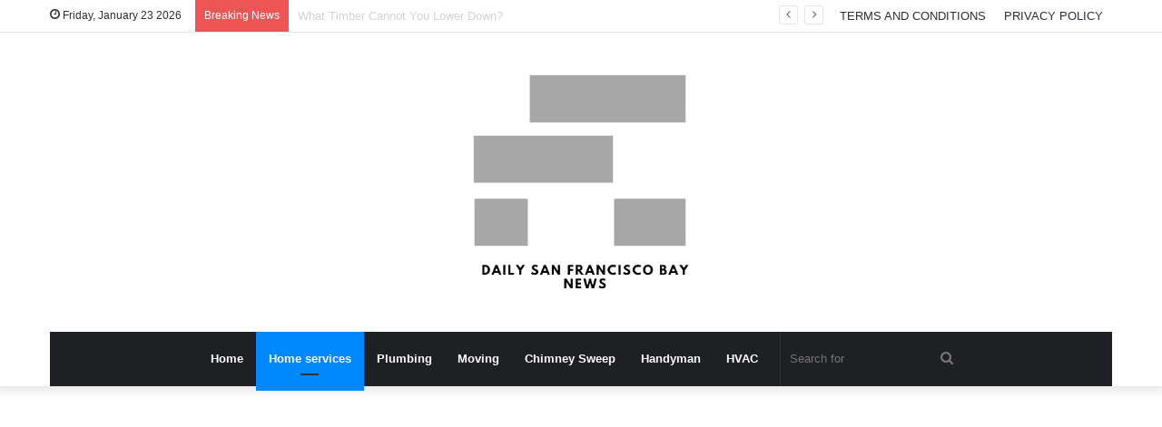

--- FILE ---
content_type: text/html; charset=UTF-8
request_url: https://dailysanfranciscobaynews.com/mayor-breed-unveils-proposal-to-make-shared-areas-everlasting-the-san-francisco-examiner/
body_size: 19608
content:
<!DOCTYPE html>
<html lang="en-US" class="" data-skin="light">
<head>
<meta charset="UTF-8" />
<link rel="profile" href="http://gmpg.org/xfn/11" />
<meta name='robots' content='index, follow, max-image-preview:large, max-snippet:-1, max-video-preview:-1' />
<!-- This site is optimized with the Yoast SEO plugin v26.8 - https://yoast.com/product/yoast-seo-wordpress/ -->
<title>Mayor Breed unveils proposal to make Shared Areas everlasting – The San Francisco Examiner - DAILY SAN FRANCISCO BAY NEWS</title>
<meta property="og:locale" content="en_US" />
<meta property="og:type" content="article" />
<meta property="og:title" content="Mayor Breed unveils proposal to make Shared Areas everlasting – The San Francisco Examiner - DAILY SAN FRANCISCO BAY NEWS" />
<meta property="og:url" content="https://dailysanfranciscobaynews.com/mayor-breed-unveils-proposal-to-make-shared-areas-everlasting-the-san-francisco-examiner/" />
<meta property="og:site_name" content="DAILY SAN FRANCISCO BAY NEWS" />
<meta property="article:published_time" content="2021-03-12T21:22:22+00:00" />
<meta property="article:modified_time" content="2021-03-12T21:22:23+00:00" />
<meta property="og:image" content="https://www.sfexaminer.com/wp-content/uploads/2021/03/24504861_web1_210312-SFE-SharedSpaces_7-1024x683.jpg" />
<meta name="author" content="Daily SF News" />
<meta name="twitter:card" content="summary_large_image" />
<meta name="twitter:image" content="https://www.sfexaminer.com/wp-content/uploads/2021/03/24504861_web1_210312-SFE-SharedSpaces_7-1024x683.jpg" />
<meta name="twitter:label1" content="Written by" />
<meta name="twitter:data1" content="Daily SF News" />
<meta name="twitter:label2" content="Est. reading time" />
<meta name="twitter:data2" content="5 minutes" />
<script type="application/ld+json" class="yoast-schema-graph">{"@context":"https://schema.org","@graph":[{"@type":"Article","@id":"https://dailysanfranciscobaynews.com/mayor-breed-unveils-proposal-to-make-shared-areas-everlasting-the-san-francisco-examiner/#article","isPartOf":{"@id":"https://dailysanfranciscobaynews.com/mayor-breed-unveils-proposal-to-make-shared-areas-everlasting-the-san-francisco-examiner/"},"author":{"name":"Daily SF News","@id":"https://dailysanfranciscobaynews.com/#/schema/person/75c6cf4bfe74bef24c22c54384d3726a"},"headline":"Mayor Breed unveils proposal to make Shared Areas everlasting – The San Francisco Examiner","datePublished":"2021-03-12T21:22:22+00:00","dateModified":"2021-03-12T21:22:23+00:00","mainEntityOfPage":{"@id":"https://dailysanfranciscobaynews.com/mayor-breed-unveils-proposal-to-make-shared-areas-everlasting-the-san-francisco-examiner/"},"wordCount":1018,"commentCount":0,"image":["https://www.sfexaminer.com/wp-content/uploads/2021/03/24504861_web1_210312-SFE-SharedSpaces_7-1024x683.jpg"],"thumbnailUrl":"https://www.sfexaminer.com/wp-content/uploads/2021/03/24504861_web1_210312-SFE-SharedSpaces_7-1024x683.jpg","keywords":["Breed","Examiner","Francisco","Mayor","permanent","proposal","San","Shared","Spaces","unveils"],"articleSection":["Home services"],"inLanguage":"en-US","potentialAction":[{"@type":"CommentAction","name":"Comment","target":["https://dailysanfranciscobaynews.com/mayor-breed-unveils-proposal-to-make-shared-areas-everlasting-the-san-francisco-examiner/#respond"]}]},{"@type":"WebPage","@id":"https://dailysanfranciscobaynews.com/mayor-breed-unveils-proposal-to-make-shared-areas-everlasting-the-san-francisco-examiner/","url":"https://dailysanfranciscobaynews.com/mayor-breed-unveils-proposal-to-make-shared-areas-everlasting-the-san-francisco-examiner/","name":"Mayor Breed unveils proposal to make Shared Areas everlasting – The San Francisco Examiner - DAILY SAN FRANCISCO BAY NEWS","isPartOf":{"@id":"https://dailysanfranciscobaynews.com/#website"},"primaryImageOfPage":"https://www.sfexaminer.com/wp-content/uploads/2021/03/24504861_web1_210312-SFE-SharedSpaces_7-1024x683.jpg","image":["https://www.sfexaminer.com/wp-content/uploads/2021/03/24504861_web1_210312-SFE-SharedSpaces_7-1024x683.jpg"],"thumbnailUrl":"https://www.sfexaminer.com/wp-content/uploads/2021/03/24504861_web1_210312-SFE-SharedSpaces_7-1024x683.jpg","datePublished":"2021-03-12T21:22:22+00:00","dateModified":"2021-03-12T21:22:23+00:00","author":{"@id":"https://dailysanfranciscobaynews.com/#/schema/person/75c6cf4bfe74bef24c22c54384d3726a"},"breadcrumb":{"@id":"https://dailysanfranciscobaynews.com/mayor-breed-unveils-proposal-to-make-shared-areas-everlasting-the-san-francisco-examiner/#breadcrumb"},"inLanguage":"en-US","potentialAction":[{"@type":"ReadAction","target":["https://dailysanfranciscobaynews.com/mayor-breed-unveils-proposal-to-make-shared-areas-everlasting-the-san-francisco-examiner/"]}]},{"@type":"ImageObject","inLanguage":"en-US","@id":"https://dailysanfranciscobaynews.com/mayor-breed-unveils-proposal-to-make-shared-areas-everlasting-the-san-francisco-examiner/#primaryimage","url":"https://www.sfexaminer.com/wp-content/uploads/2021/03/24504861_web1_210312-SFE-SharedSpaces_7-1024x683.jpg","contentUrl":"https://www.sfexaminer.com/wp-content/uploads/2021/03/24504861_web1_210312-SFE-SharedSpaces_7-1024x683.jpg"},{"@type":"BreadcrumbList","@id":"https://dailysanfranciscobaynews.com/mayor-breed-unveils-proposal-to-make-shared-areas-everlasting-the-san-francisco-examiner/#breadcrumb","itemListElement":[{"@type":"ListItem","position":1,"name":"Home","item":"https://dailysanfranciscobaynews.com/"},{"@type":"ListItem","position":2,"name":"Mayor Breed unveils proposal to make Shared Areas everlasting – The San Francisco Examiner"}]},{"@type":"WebSite","@id":"https://dailysanfranciscobaynews.com/#website","url":"https://dailysanfranciscobaynews.com/","name":"DAILY SAN FRANCISCO BAY NEWS","description":"ALL ABOUT DAILY SAN FRANCISCO BAY NEWS","potentialAction":[{"@type":"SearchAction","target":{"@type":"EntryPoint","urlTemplate":"https://dailysanfranciscobaynews.com/?s={search_term_string}"},"query-input":{"@type":"PropertyValueSpecification","valueRequired":true,"valueName":"search_term_string"}}],"inLanguage":"en-US"},{"@type":"Person","@id":"https://dailysanfranciscobaynews.com/#/schema/person/75c6cf4bfe74bef24c22c54384d3726a","name":"Daily SF News","image":{"@type":"ImageObject","inLanguage":"en-US","@id":"https://dailysanfranciscobaynews.com/#/schema/person/image/","url":"https://secure.gravatar.com/avatar/4319bf77ed935a88fd2567125423e5fdfd7d795ed8eb5708463b24501a7eaf18?s=96&d=mm&r=g","contentUrl":"https://secure.gravatar.com/avatar/4319bf77ed935a88fd2567125423e5fdfd7d795ed8eb5708463b24501a7eaf18?s=96&d=mm&r=g","caption":"Daily SF News"},"url":"https://dailysanfranciscobaynews.com/author/dailysanfranciscobaynews/"}]}</script>
<!-- / Yoast SEO plugin. -->
<link rel='dns-prefetch' href='//www.googletagmanager.com' />
<link rel="alternate" type="application/rss+xml" title="DAILY SAN FRANCISCO BAY NEWS &raquo; Feed" href="https://dailysanfranciscobaynews.com/feed/" />
<link rel="alternate" type="application/rss+xml" title="DAILY SAN FRANCISCO BAY NEWS &raquo; Comments Feed" href="https://dailysanfranciscobaynews.com/comments/feed/" />
<link rel="alternate" type="application/rss+xml" title="DAILY SAN FRANCISCO BAY NEWS &raquo; Mayor Breed unveils proposal to make Shared Areas everlasting – The San Francisco Examiner Comments Feed" href="https://dailysanfranciscobaynews.com/mayor-breed-unveils-proposal-to-make-shared-areas-everlasting-the-san-francisco-examiner/feed/" />
<link rel="alternate" title="oEmbed (JSON)" type="application/json+oembed" href="https://dailysanfranciscobaynews.com/wp-json/oembed/1.0/embed?url=https%3A%2F%2Fdailysanfranciscobaynews.com%2Fmayor-breed-unveils-proposal-to-make-shared-areas-everlasting-the-san-francisco-examiner%2F" />
<link rel="alternate" title="oEmbed (XML)" type="text/xml+oembed" href="https://dailysanfranciscobaynews.com/wp-json/oembed/1.0/embed?url=https%3A%2F%2Fdailysanfranciscobaynews.com%2Fmayor-breed-unveils-proposal-to-make-shared-areas-everlasting-the-san-francisco-examiner%2F&#038;format=xml" />
<style id='wp-img-auto-sizes-contain-inline-css' type='text/css'>
img:is([sizes=auto i],[sizes^="auto," i]){contain-intrinsic-size:3000px 1500px}
/*# sourceURL=wp-img-auto-sizes-contain-inline-css */
</style>
<style id='wp-emoji-styles-inline-css' type='text/css'>
img.wp-smiley, img.emoji {
display: inline !important;
border: none !important;
box-shadow: none !important;
height: 1em !important;
width: 1em !important;
margin: 0 0.07em !important;
vertical-align: -0.1em !important;
background: none !important;
padding: 0 !important;
}
/*# sourceURL=wp-emoji-styles-inline-css */
</style>
<style id='wp-block-library-inline-css' type='text/css'>
:root{--wp-block-synced-color:#7a00df;--wp-block-synced-color--rgb:122,0,223;--wp-bound-block-color:var(--wp-block-synced-color);--wp-editor-canvas-background:#ddd;--wp-admin-theme-color:#007cba;--wp-admin-theme-color--rgb:0,124,186;--wp-admin-theme-color-darker-10:#006ba1;--wp-admin-theme-color-darker-10--rgb:0,107,160.5;--wp-admin-theme-color-darker-20:#005a87;--wp-admin-theme-color-darker-20--rgb:0,90,135;--wp-admin-border-width-focus:2px}@media (min-resolution:192dpi){:root{--wp-admin-border-width-focus:1.5px}}.wp-element-button{cursor:pointer}:root .has-very-light-gray-background-color{background-color:#eee}:root .has-very-dark-gray-background-color{background-color:#313131}:root .has-very-light-gray-color{color:#eee}:root .has-very-dark-gray-color{color:#313131}:root .has-vivid-green-cyan-to-vivid-cyan-blue-gradient-background{background:linear-gradient(135deg,#00d084,#0693e3)}:root .has-purple-crush-gradient-background{background:linear-gradient(135deg,#34e2e4,#4721fb 50%,#ab1dfe)}:root .has-hazy-dawn-gradient-background{background:linear-gradient(135deg,#faaca8,#dad0ec)}:root .has-subdued-olive-gradient-background{background:linear-gradient(135deg,#fafae1,#67a671)}:root .has-atomic-cream-gradient-background{background:linear-gradient(135deg,#fdd79a,#004a59)}:root .has-nightshade-gradient-background{background:linear-gradient(135deg,#330968,#31cdcf)}:root .has-midnight-gradient-background{background:linear-gradient(135deg,#020381,#2874fc)}:root{--wp--preset--font-size--normal:16px;--wp--preset--font-size--huge:42px}.has-regular-font-size{font-size:1em}.has-larger-font-size{font-size:2.625em}.has-normal-font-size{font-size:var(--wp--preset--font-size--normal)}.has-huge-font-size{font-size:var(--wp--preset--font-size--huge)}.has-text-align-center{text-align:center}.has-text-align-left{text-align:left}.has-text-align-right{text-align:right}.has-fit-text{white-space:nowrap!important}#end-resizable-editor-section{display:none}.aligncenter{clear:both}.items-justified-left{justify-content:flex-start}.items-justified-center{justify-content:center}.items-justified-right{justify-content:flex-end}.items-justified-space-between{justify-content:space-between}.screen-reader-text{border:0;clip-path:inset(50%);height:1px;margin:-1px;overflow:hidden;padding:0;position:absolute;width:1px;word-wrap:normal!important}.screen-reader-text:focus{background-color:#ddd;clip-path:none;color:#444;display:block;font-size:1em;height:auto;left:5px;line-height:normal;padding:15px 23px 14px;text-decoration:none;top:5px;width:auto;z-index:100000}html :where(.has-border-color){border-style:solid}html :where([style*=border-top-color]){border-top-style:solid}html :where([style*=border-right-color]){border-right-style:solid}html :where([style*=border-bottom-color]){border-bottom-style:solid}html :where([style*=border-left-color]){border-left-style:solid}html :where([style*=border-width]){border-style:solid}html :where([style*=border-top-width]){border-top-style:solid}html :where([style*=border-right-width]){border-right-style:solid}html :where([style*=border-bottom-width]){border-bottom-style:solid}html :where([style*=border-left-width]){border-left-style:solid}html :where(img[class*=wp-image-]){height:auto;max-width:100%}:where(figure){margin:0 0 1em}html :where(.is-position-sticky){--wp-admin--admin-bar--position-offset:var(--wp-admin--admin-bar--height,0px)}@media screen and (max-width:600px){html :where(.is-position-sticky){--wp-admin--admin-bar--position-offset:0px}}
/*# sourceURL=wp-block-library-inline-css */
</style><style id='global-styles-inline-css' type='text/css'>
:root{--wp--preset--aspect-ratio--square: 1;--wp--preset--aspect-ratio--4-3: 4/3;--wp--preset--aspect-ratio--3-4: 3/4;--wp--preset--aspect-ratio--3-2: 3/2;--wp--preset--aspect-ratio--2-3: 2/3;--wp--preset--aspect-ratio--16-9: 16/9;--wp--preset--aspect-ratio--9-16: 9/16;--wp--preset--color--black: #000000;--wp--preset--color--cyan-bluish-gray: #abb8c3;--wp--preset--color--white: #ffffff;--wp--preset--color--pale-pink: #f78da7;--wp--preset--color--vivid-red: #cf2e2e;--wp--preset--color--luminous-vivid-orange: #ff6900;--wp--preset--color--luminous-vivid-amber: #fcb900;--wp--preset--color--light-green-cyan: #7bdcb5;--wp--preset--color--vivid-green-cyan: #00d084;--wp--preset--color--pale-cyan-blue: #8ed1fc;--wp--preset--color--vivid-cyan-blue: #0693e3;--wp--preset--color--vivid-purple: #9b51e0;--wp--preset--gradient--vivid-cyan-blue-to-vivid-purple: linear-gradient(135deg,rgb(6,147,227) 0%,rgb(155,81,224) 100%);--wp--preset--gradient--light-green-cyan-to-vivid-green-cyan: linear-gradient(135deg,rgb(122,220,180) 0%,rgb(0,208,130) 100%);--wp--preset--gradient--luminous-vivid-amber-to-luminous-vivid-orange: linear-gradient(135deg,rgb(252,185,0) 0%,rgb(255,105,0) 100%);--wp--preset--gradient--luminous-vivid-orange-to-vivid-red: linear-gradient(135deg,rgb(255,105,0) 0%,rgb(207,46,46) 100%);--wp--preset--gradient--very-light-gray-to-cyan-bluish-gray: linear-gradient(135deg,rgb(238,238,238) 0%,rgb(169,184,195) 100%);--wp--preset--gradient--cool-to-warm-spectrum: linear-gradient(135deg,rgb(74,234,220) 0%,rgb(151,120,209) 20%,rgb(207,42,186) 40%,rgb(238,44,130) 60%,rgb(251,105,98) 80%,rgb(254,248,76) 100%);--wp--preset--gradient--blush-light-purple: linear-gradient(135deg,rgb(255,206,236) 0%,rgb(152,150,240) 100%);--wp--preset--gradient--blush-bordeaux: linear-gradient(135deg,rgb(254,205,165) 0%,rgb(254,45,45) 50%,rgb(107,0,62) 100%);--wp--preset--gradient--luminous-dusk: linear-gradient(135deg,rgb(255,203,112) 0%,rgb(199,81,192) 50%,rgb(65,88,208) 100%);--wp--preset--gradient--pale-ocean: linear-gradient(135deg,rgb(255,245,203) 0%,rgb(182,227,212) 50%,rgb(51,167,181) 100%);--wp--preset--gradient--electric-grass: linear-gradient(135deg,rgb(202,248,128) 0%,rgb(113,206,126) 100%);--wp--preset--gradient--midnight: linear-gradient(135deg,rgb(2,3,129) 0%,rgb(40,116,252) 100%);--wp--preset--font-size--small: 13px;--wp--preset--font-size--medium: 20px;--wp--preset--font-size--large: 36px;--wp--preset--font-size--x-large: 42px;--wp--preset--spacing--20: 0.44rem;--wp--preset--spacing--30: 0.67rem;--wp--preset--spacing--40: 1rem;--wp--preset--spacing--50: 1.5rem;--wp--preset--spacing--60: 2.25rem;--wp--preset--spacing--70: 3.38rem;--wp--preset--spacing--80: 5.06rem;--wp--preset--shadow--natural: 6px 6px 9px rgba(0, 0, 0, 0.2);--wp--preset--shadow--deep: 12px 12px 50px rgba(0, 0, 0, 0.4);--wp--preset--shadow--sharp: 6px 6px 0px rgba(0, 0, 0, 0.2);--wp--preset--shadow--outlined: 6px 6px 0px -3px rgb(255, 255, 255), 6px 6px rgb(0, 0, 0);--wp--preset--shadow--crisp: 6px 6px 0px rgb(0, 0, 0);}:where(.is-layout-flex){gap: 0.5em;}:where(.is-layout-grid){gap: 0.5em;}body .is-layout-flex{display: flex;}.is-layout-flex{flex-wrap: wrap;align-items: center;}.is-layout-flex > :is(*, div){margin: 0;}body .is-layout-grid{display: grid;}.is-layout-grid > :is(*, div){margin: 0;}:where(.wp-block-columns.is-layout-flex){gap: 2em;}:where(.wp-block-columns.is-layout-grid){gap: 2em;}:where(.wp-block-post-template.is-layout-flex){gap: 1.25em;}:where(.wp-block-post-template.is-layout-grid){gap: 1.25em;}.has-black-color{color: var(--wp--preset--color--black) !important;}.has-cyan-bluish-gray-color{color: var(--wp--preset--color--cyan-bluish-gray) !important;}.has-white-color{color: var(--wp--preset--color--white) !important;}.has-pale-pink-color{color: var(--wp--preset--color--pale-pink) !important;}.has-vivid-red-color{color: var(--wp--preset--color--vivid-red) !important;}.has-luminous-vivid-orange-color{color: var(--wp--preset--color--luminous-vivid-orange) !important;}.has-luminous-vivid-amber-color{color: var(--wp--preset--color--luminous-vivid-amber) !important;}.has-light-green-cyan-color{color: var(--wp--preset--color--light-green-cyan) !important;}.has-vivid-green-cyan-color{color: var(--wp--preset--color--vivid-green-cyan) !important;}.has-pale-cyan-blue-color{color: var(--wp--preset--color--pale-cyan-blue) !important;}.has-vivid-cyan-blue-color{color: var(--wp--preset--color--vivid-cyan-blue) !important;}.has-vivid-purple-color{color: var(--wp--preset--color--vivid-purple) !important;}.has-black-background-color{background-color: var(--wp--preset--color--black) !important;}.has-cyan-bluish-gray-background-color{background-color: var(--wp--preset--color--cyan-bluish-gray) !important;}.has-white-background-color{background-color: var(--wp--preset--color--white) !important;}.has-pale-pink-background-color{background-color: var(--wp--preset--color--pale-pink) !important;}.has-vivid-red-background-color{background-color: var(--wp--preset--color--vivid-red) !important;}.has-luminous-vivid-orange-background-color{background-color: var(--wp--preset--color--luminous-vivid-orange) !important;}.has-luminous-vivid-amber-background-color{background-color: var(--wp--preset--color--luminous-vivid-amber) !important;}.has-light-green-cyan-background-color{background-color: var(--wp--preset--color--light-green-cyan) !important;}.has-vivid-green-cyan-background-color{background-color: var(--wp--preset--color--vivid-green-cyan) !important;}.has-pale-cyan-blue-background-color{background-color: var(--wp--preset--color--pale-cyan-blue) !important;}.has-vivid-cyan-blue-background-color{background-color: var(--wp--preset--color--vivid-cyan-blue) !important;}.has-vivid-purple-background-color{background-color: var(--wp--preset--color--vivid-purple) !important;}.has-black-border-color{border-color: var(--wp--preset--color--black) !important;}.has-cyan-bluish-gray-border-color{border-color: var(--wp--preset--color--cyan-bluish-gray) !important;}.has-white-border-color{border-color: var(--wp--preset--color--white) !important;}.has-pale-pink-border-color{border-color: var(--wp--preset--color--pale-pink) !important;}.has-vivid-red-border-color{border-color: var(--wp--preset--color--vivid-red) !important;}.has-luminous-vivid-orange-border-color{border-color: var(--wp--preset--color--luminous-vivid-orange) !important;}.has-luminous-vivid-amber-border-color{border-color: var(--wp--preset--color--luminous-vivid-amber) !important;}.has-light-green-cyan-border-color{border-color: var(--wp--preset--color--light-green-cyan) !important;}.has-vivid-green-cyan-border-color{border-color: var(--wp--preset--color--vivid-green-cyan) !important;}.has-pale-cyan-blue-border-color{border-color: var(--wp--preset--color--pale-cyan-blue) !important;}.has-vivid-cyan-blue-border-color{border-color: var(--wp--preset--color--vivid-cyan-blue) !important;}.has-vivid-purple-border-color{border-color: var(--wp--preset--color--vivid-purple) !important;}.has-vivid-cyan-blue-to-vivid-purple-gradient-background{background: var(--wp--preset--gradient--vivid-cyan-blue-to-vivid-purple) !important;}.has-light-green-cyan-to-vivid-green-cyan-gradient-background{background: var(--wp--preset--gradient--light-green-cyan-to-vivid-green-cyan) !important;}.has-luminous-vivid-amber-to-luminous-vivid-orange-gradient-background{background: var(--wp--preset--gradient--luminous-vivid-amber-to-luminous-vivid-orange) !important;}.has-luminous-vivid-orange-to-vivid-red-gradient-background{background: var(--wp--preset--gradient--luminous-vivid-orange-to-vivid-red) !important;}.has-very-light-gray-to-cyan-bluish-gray-gradient-background{background: var(--wp--preset--gradient--very-light-gray-to-cyan-bluish-gray) !important;}.has-cool-to-warm-spectrum-gradient-background{background: var(--wp--preset--gradient--cool-to-warm-spectrum) !important;}.has-blush-light-purple-gradient-background{background: var(--wp--preset--gradient--blush-light-purple) !important;}.has-blush-bordeaux-gradient-background{background: var(--wp--preset--gradient--blush-bordeaux) !important;}.has-luminous-dusk-gradient-background{background: var(--wp--preset--gradient--luminous-dusk) !important;}.has-pale-ocean-gradient-background{background: var(--wp--preset--gradient--pale-ocean) !important;}.has-electric-grass-gradient-background{background: var(--wp--preset--gradient--electric-grass) !important;}.has-midnight-gradient-background{background: var(--wp--preset--gradient--midnight) !important;}.has-small-font-size{font-size: var(--wp--preset--font-size--small) !important;}.has-medium-font-size{font-size: var(--wp--preset--font-size--medium) !important;}.has-large-font-size{font-size: var(--wp--preset--font-size--large) !important;}.has-x-large-font-size{font-size: var(--wp--preset--font-size--x-large) !important;}
/*# sourceURL=global-styles-inline-css */
</style>
<style id='classic-theme-styles-inline-css' type='text/css'>
/*! This file is auto-generated */
.wp-block-button__link{color:#fff;background-color:#32373c;border-radius:9999px;box-shadow:none;text-decoration:none;padding:calc(.667em + 2px) calc(1.333em + 2px);font-size:1.125em}.wp-block-file__button{background:#32373c;color:#fff;text-decoration:none}
/*# sourceURL=/wp-includes/css/classic-themes.min.css */
</style>
<!-- <link rel='stylesheet' id='wp_automatic_gallery_style-css' href='https://dailysanfranciscobaynews.com/wp-content/plugins/wp-automatic/css/wp-automatic.css?ver=1.0.0' type='text/css' media='all' /> -->
<!-- <link rel='stylesheet' id='tie-css-base-css' href='https://dailysanfranciscobaynews.com/wp-content/themes/jannah/assets/css/base.min.css?ver=5.4.7' type='text/css' media='all' /> -->
<!-- <link rel='stylesheet' id='tie-css-styles-css' href='https://dailysanfranciscobaynews.com/wp-content/themes/jannah/assets/css/style.min.css?ver=5.4.7' type='text/css' media='all' /> -->
<!-- <link rel='stylesheet' id='tie-css-widgets-css' href='https://dailysanfranciscobaynews.com/wp-content/themes/jannah/assets/css/widgets.min.css?ver=5.4.7' type='text/css' media='all' /> -->
<!-- <link rel='stylesheet' id='tie-css-helpers-css' href='https://dailysanfranciscobaynews.com/wp-content/themes/jannah/assets/css/helpers.min.css?ver=5.4.7' type='text/css' media='all' /> -->
<!-- <link rel='stylesheet' id='tie-fontawesome5-css' href='https://dailysanfranciscobaynews.com/wp-content/themes/jannah/assets/css/fontawesome.css?ver=5.4.7' type='text/css' media='all' /> -->
<!-- <link rel='stylesheet' id='tie-css-ilightbox-css' href='https://dailysanfranciscobaynews.com/wp-content/themes/jannah/assets/ilightbox/dark-skin/skin.css?ver=5.4.7' type='text/css' media='all' /> -->
<!-- <link rel='stylesheet' id='tie-css-single-css' href='https://dailysanfranciscobaynews.com/wp-content/themes/jannah/assets/css/single.min.css?ver=5.4.7' type='text/css' media='all' /> -->
<link rel="stylesheet" type="text/css" href="//dailysanfranciscobaynews.com/wp-content/cache/wpfc-minified/ftg1r570/9jbb3.css" media="all"/>
<!-- <link rel='stylesheet' id='tie-css-print-css' href='https://dailysanfranciscobaynews.com/wp-content/themes/jannah/assets/css/print.css?ver=5.4.7' type='text/css' media='print' /> -->
<link rel="stylesheet" type="text/css" href="//dailysanfranciscobaynews.com/wp-content/cache/wpfc-minified/e46innuw/9jbb3.css" media="print"/>
<style id='tie-css-print-inline-css' type='text/css'>
.wf-active .logo-text,.wf-active h1,.wf-active h2,.wf-active h3,.wf-active h4,.wf-active h5,.wf-active h6,.wf-active .the-subtitle{font-family: 'Poppins';}
/*# sourceURL=tie-css-print-inline-css */
</style>
<script src='//dailysanfranciscobaynews.com/wp-content/cache/wpfc-minified/ffc7nnpl/9jbb3.js' type="text/javascript"></script>
<!-- <script type="text/javascript" src="https://dailysanfranciscobaynews.com/wp-includes/js/jquery/jquery.min.js?ver=3.7.1" id="jquery-core-js"></script> -->
<!-- <script type="text/javascript" src="https://dailysanfranciscobaynews.com/wp-includes/js/jquery/jquery-migrate.min.js?ver=3.4.1" id="jquery-migrate-js"></script> -->
<!-- <script type="text/javascript" src="https://dailysanfranciscobaynews.com/wp-content/plugins/wp-automatic/js/main-front.js?ver=6.9" id="wp_automatic_gallery-js"></script> -->
<link rel="https://api.w.org/" href="https://dailysanfranciscobaynews.com/wp-json/" /><link rel="alternate" title="JSON" type="application/json" href="https://dailysanfranciscobaynews.com/wp-json/wp/v2/posts/885" /><link rel="EditURI" type="application/rsd+xml" title="RSD" href="https://dailysanfranciscobaynews.com/xmlrpc.php?rsd" />
<meta name="generator" content="WordPress 6.9" />
<link rel='shortlink' href='https://dailysanfranciscobaynews.com/?p=885' />
<link rel="canonical" href="https://dailysanfranciscobaynews.com/mayor-breed-unveils-proposal-to-make-shared-areas-everlasting-the-san-francisco-examiner/" />
<meta name="generator" content="Site Kit by Google 1.170.0" /><meta http-equiv="X-UA-Compatible" content="IE=edge">
<meta name="theme-color" content="#0088ff" /><meta name="viewport" content="width=device-width, initial-scale=1.0" /><script data-ad-client="ca-pub-8916227073383070" async src="https://pagead2.googlesyndication.com/pagead/js/adsbygoogle.js"></script>
<!-- Global site tag (gtag.js) - Google Analytics -->
<script async src="https://www.googletagmanager.com/gtag/js?id=G-75E3LYPT6Y"></script>
<script>
window.dataLayer = window.dataLayer || [];
function gtag(){dataLayer.push(arguments);}
gtag('js', new Date());
gtag('config', 'G-75E3LYPT6Y');
</script><link rel="icon" href="https://dailysanfranciscobaynews.com/wp-content/uploads/2021/03/cropped-DAILY-SAN-FRANCISCO-BAY-NEWS-e1614935219978-32x32.png" sizes="32x32" />
<link rel="icon" href="https://dailysanfranciscobaynews.com/wp-content/uploads/2021/03/cropped-DAILY-SAN-FRANCISCO-BAY-NEWS-e1614935219978-192x192.png" sizes="192x192" />
<link rel="apple-touch-icon" href="https://dailysanfranciscobaynews.com/wp-content/uploads/2021/03/cropped-DAILY-SAN-FRANCISCO-BAY-NEWS-e1614935219978-180x180.png" />
<meta name="msapplication-TileImage" content="https://dailysanfranciscobaynews.com/wp-content/uploads/2021/03/cropped-DAILY-SAN-FRANCISCO-BAY-NEWS-e1614935219978-270x270.png" />
<!-- FIFU:jsonld:begin -->
<script type="application/ld+json">{"@context":"https://schema.org","@graph":[{"@type":"ImageObject","@id":"https://www.sfexaminer.com/wp-content/uploads/2021/03/24504861_web1_210312-SFE-SharedSpaces_7-1024x683.jpg","url":"https://www.sfexaminer.com/wp-content/uploads/2021/03/24504861_web1_210312-SFE-SharedSpaces_7-1024x683.jpg","contentUrl":"https://www.sfexaminer.com/wp-content/uploads/2021/03/24504861_web1_210312-SFE-SharedSpaces_7-1024x683.jpg","mainEntityOfPage":"https://dailysanfranciscobaynews.com/mayor-breed-unveils-proposal-to-make-shared-areas-everlasting-the-san-francisco-examiner/"}]}</script>
<!-- FIFU:jsonld:end -->
<style type="text/css" id="wp-custom-css">
/*Hide Footer site info */
.site-info {
display: none;
}		</style>
<link rel="preload" as="image" href="https://www.sfexaminer.com/wp-content/uploads/2021/03/24504861_web1_210312-SFE-SharedSpaces_7-1024x683.jpg"><link rel="preload" as="image" href="http://www.sfexaminer.com/wp-content/uploads/2022/05/28387562_web1_220512-SFE-SHELTERHEARING_1.jpg"><link rel="preload" as="image" href="https://media.nbcbayarea.com/2022/11/bus-crash-victim.png?resize=1200,675&#038;quality=85&#038;strip=all"><link rel="preload" as="image" href="https://www.va.gov/img/design/logo/va-og-image.png"></head>
<body id="tie-body" class="wp-singular post-template-default single single-post postid-885 single-format-standard wp-theme-jannah wrapper-has-shadow block-head-1 magazine2 is-thumb-overlay-disabled is-desktop is-header-layout-2 sidebar-right has-sidebar post-layout-1 narrow-title-narrow-media has-mobile-share">
<div class="background-overlay">
<div id="tie-container" class="site tie-container">
<div id="tie-wrapper">
<header id="theme-header" class="theme-header header-layout-2 main-nav-dark main-nav-default-dark main-nav-below main-nav-boxed no-stream-item top-nav-active top-nav-light top-nav-default-light top-nav-above has-shadow has-normal-width-logo mobile-header-default">
<nav id="top-nav"  class="has-date-breaking-menu top-nav header-nav has-breaking-news" aria-label="Secondary Navigation">
<div class="container">
<div class="topbar-wrapper">
<div class="topbar-today-date tie-icon">
Friday, January 23 2026					</div>
<div class="tie-alignleft">
<div class="breaking controls-is-active">
<span class="breaking-title">
<span class="tie-icon-bolt breaking-icon" aria-hidden="true"></span>
<span class="breaking-title-text">Breaking News</span>
</span>
<ul id="breaking-news-in-header" class="breaking-news" data-type="reveal" data-arrows="true">
<li class="news-item">
<a href="https://dailysanfranciscobaynews.com/what-timber-cannot-you-lower-down/">What Timber Cannot You Lower Down?</a>
</li>
<li class="news-item">
<a href="https://dailysanfranciscobaynews.com/san-francisco-leaders-unveil-tweaks-to-journey-house-program-nbcbayarea-com/">San Francisco leaders unveil tweaks to Journey House program &#8211; nbcbayarea.com</a>
</li>
<li class="news-item">
<a href="https://dailysanfranciscobaynews.com/plumbing-points-block-two-vital-pathways-on-campus-golden-gate-xpress/">Plumbing points block two vital pathways on campus &#8211; Golden Gate Xpress</a>
</li>
<li class="news-item">
<a href="https://dailysanfranciscobaynews.com/cinch-house-companies-welcomes-digital-transformation-chief-kristine-miller-to-its-board-of-advisors-pr-newswire/">Cinch House Companies Welcomes Digital Transformation Chief Kristine Miller to its Board of Advisors &#8211; PR Newswire</a>
</li>
<li class="news-item">
<a href="https://dailysanfranciscobaynews.com/distracted-driving-triggered-lethal-san-mateo-bridge-crash-chp-says-san-francisco-chronicle/">Distracted driving triggered lethal San Mateo Bridge crash, CHP says &#8211; San Francisco Chronicle</a>
</li>
<li class="news-item">
<a href="https://dailysanfranciscobaynews.com/in-case-your-bay-space-dwelling-has-skyrocketed-in-worth-right-heres-the-robust-choice-forward-san-francisco-chronicle/">In case your Bay Space dwelling has skyrocketed in worth, right here’s the robust choice forward &#8211; San Francisco Chronicle</a>
</li>
<li class="news-item">
<a href="https://dailysanfranciscobaynews.com/harold-gow-obituary-1924-2016-resident-of-alameda-ca-san-francisco-chronicle-legacy-obituary/">Harold Gow Obituary (1924 &#8211; 2016) &#8211; Resident Of Alameda, CA &#8211; San Francisco Chronicle &#8211; Legacy | Obituary</a>
</li>
<li class="news-item">
<a href="https://dailysanfranciscobaynews.com/chilly-climate-renews-scrutiny-of-hvac-set-up-high-quality-indeonline-com/">Chilly Climate Renews Scrutiny of HVAC Set up High quality &#8211; indeonline.com</a>
</li>
<li class="news-item">
<a href="https://dailysanfranciscobaynews.com/u-s-cellular-and-on-demand-dental-clinics-market-forecast-to-2033-yahoo-finance/">U.S. Cellular and On-demand Dental Clinics Market Forecast to 2033 &#8211; Yahoo Finance</a>
</li>
<li class="news-item">
<a href="https://dailysanfranciscobaynews.com/mountain-heating-and-cooling-displays-on-5-a-long-time-of-chilly-local-weather-hvac-innovation-shelbystar-com/">Mountain Heating and Cooling Displays on 5 A long time of Chilly-Local weather HVAC Innovation &#8211; shelbystar.com</a>
</li>
</ul>
</div><!-- #breaking /-->
</div><!-- .tie-alignleft /-->
<div class="tie-alignright">
<div class="top-menu header-menu"><ul id="menu-foot" class="menu"><li id="menu-item-131" class="menu-item menu-item-type-post_type menu-item-object-page menu-item-131"><a href="https://dailysanfranciscobaynews.com/terms-and-conditions/">TERMS AND CONDITIONS</a></li>
<li id="menu-item-132" class="menu-item menu-item-type-post_type menu-item-object-page menu-item-132"><a href="https://dailysanfranciscobaynews.com/privacy-policy-2/">PRIVACY POLICY</a></li>
</ul></div>			</div><!-- .tie-alignright /-->
</div><!-- .topbar-wrapper /-->
</div><!-- .container /-->
</nav><!-- #top-nav /-->
<div class="container header-container">
<div class="tie-row logo-row">
<div class="logo-wrapper">
<div class="tie-col-md-4 logo-container clearfix">
<div id="mobile-header-components-area_1" class="mobile-header-components"><ul class="components"><li class="mobile-component_menu custom-menu-link"><a href="#" id="mobile-menu-icon" class=""><span class="tie-mobile-menu-icon nav-icon is-layout-1"></span><span class="screen-reader-text">Menu</span></a></li></ul></div>
<div id="logo" class="image-logo" >
<a title="DAILY SAN FRANCISCO BAY NEWS" href="https://dailysanfranciscobaynews.com/">
<picture class="tie-logo-default tie-logo-picture">
<source class="tie-logo-source-default tie-logo-source" srcset="https://dailysanfranciscobaynews.com/wp-content/uploads/2021/03/DAILY-SAN-FRANCISCO-BAY-NEWS-e1614935219978.png">
<img class="tie-logo-img-default tie-logo-img" src="https://dailysanfranciscobaynews.com/wp-content/uploads/2021/03/DAILY-SAN-FRANCISCO-BAY-NEWS-e1614935219978.png" alt="DAILY SAN FRANCISCO BAY NEWS" width="350" height="250" style="max-height:250px; width: auto;" />
</picture>
</a>
</div><!-- #logo /-->
<div id="mobile-header-components-area_2" class="mobile-header-components"><ul class="components"><li class="mobile-component_search custom-menu-link">
<a href="#" class="tie-search-trigger-mobile">
<span class="tie-icon-search tie-search-icon" aria-hidden="true"></span>
<span class="screen-reader-text">Search for</span>
</a>
</li></ul></div>			</div><!-- .tie-col /-->
</div><!-- .logo-wrapper /-->
</div><!-- .tie-row /-->
</div><!-- .container /-->
<div class="main-nav-wrapper">
<nav id="main-nav" data-skin="search-in-main-nav" class="main-nav header-nav live-search-parent"  aria-label="Primary Navigation">
<div class="container">
<div class="main-menu-wrapper">
<div id="menu-components-wrap">
<div class="main-menu main-menu-wrap tie-alignleft">
<div id="main-nav-menu" class="main-menu header-menu"><ul id="menu-menu" class="menu" role="menubar"><li id="menu-item-114" class="menu-item menu-item-type-custom menu-item-object-custom menu-item-home menu-item-114"><a href="https://dailysanfranciscobaynews.com/">Home</a></li>
<li id="menu-item-117" class="menu-item menu-item-type-taxonomy menu-item-object-category current-post-ancestor current-menu-parent current-post-parent menu-item-117 tie-current-menu"><a href="https://dailysanfranciscobaynews.com/category/home-services/">Home services</a></li>
<li id="menu-item-120" class="menu-item menu-item-type-taxonomy menu-item-object-category menu-item-120"><a href="https://dailysanfranciscobaynews.com/category/plumbing/">Plumbing</a></li>
<li id="menu-item-119" class="menu-item menu-item-type-taxonomy menu-item-object-category menu-item-119"><a href="https://dailysanfranciscobaynews.com/category/moving/">Moving</a></li>
<li id="menu-item-115" class="menu-item menu-item-type-taxonomy menu-item-object-category menu-item-115"><a href="https://dailysanfranciscobaynews.com/category/chimney-sweep/">Chimney Sweep</a></li>
<li id="menu-item-116" class="menu-item menu-item-type-taxonomy menu-item-object-category menu-item-116"><a href="https://dailysanfranciscobaynews.com/category/handyman/">Handyman</a></li>
<li id="menu-item-118" class="menu-item menu-item-type-taxonomy menu-item-object-category menu-item-118"><a href="https://dailysanfranciscobaynews.com/category/hvac/">HVAC</a></li>
</ul></div>					</div><!-- .main-menu.tie-alignleft /-->
<ul class="components">		<li class="search-bar menu-item custom-menu-link" aria-label="Search">
<form method="get" id="search" action="https://dailysanfranciscobaynews.com/">
<input id="search-input" class="is-ajax-search"  inputmode="search" type="text" name="s" title="Search for" placeholder="Search for" />
<button id="search-submit" type="submit">
<span class="tie-icon-search tie-search-icon" aria-hidden="true"></span>
<span class="screen-reader-text">Search for</span>
</button>
</form>
</li>
</ul><!-- Components -->
</div><!-- #menu-components-wrap /-->
</div><!-- .main-menu-wrapper /-->
</div><!-- .container /-->
</nav><!-- #main-nav /-->
</div><!-- .main-nav-wrapper /-->
</header>
<div id="content" class="site-content container"><div id="main-content-row" class="tie-row main-content-row">
<div class="main-content tie-col-md-8 tie-col-xs-12" role="main">
<article id="the-post" class="container-wrapper post-content">
<header class="entry-header-outer">
<nav id="breadcrumb"><a href="https://dailysanfranciscobaynews.com/"><span class="tie-icon-home" aria-hidden="true"></span> Home</a><em class="delimiter">/</em><a href="https://dailysanfranciscobaynews.com/category/home-services/">Home services</a><em class="delimiter">/</em><span class="current">Mayor Breed unveils proposal to make Shared Areas everlasting – The San Francisco Examiner</span></nav><script type="application/ld+json">{"@context":"http:\/\/schema.org","@type":"BreadcrumbList","@id":"#Breadcrumb","itemListElement":[{"@type":"ListItem","position":1,"item":{"name":"Home","@id":"https:\/\/dailysanfranciscobaynews.com\/"}},{"@type":"ListItem","position":2,"item":{"name":"Home services","@id":"https:\/\/dailysanfranciscobaynews.com\/category\/home-services\/"}}]}</script>
<div class="entry-header">
<span class="post-cat-wrap"><a class="post-cat tie-cat-2" href="https://dailysanfranciscobaynews.com/category/home-services/">Home services</a></span>
<h1 class="post-title entry-title">Mayor Breed unveils proposal to make Shared Areas everlasting – The San Francisco Examiner</h1>
<div id="single-post-meta" class="post-meta clearfix"><span class="author-meta single-author with-avatars"><span class="meta-item meta-author-wrapper meta-author-3">
<span class="meta-author-avatar">
<a href="https://dailysanfranciscobaynews.com/author/dailysanfranciscobaynews/"><img alt='Photo of Daily SF News' src='https://secure.gravatar.com/avatar/4319bf77ed935a88fd2567125423e5fdfd7d795ed8eb5708463b24501a7eaf18?s=140&#038;d=mm&#038;r=g' srcset='https://secure.gravatar.com/avatar/4319bf77ed935a88fd2567125423e5fdfd7d795ed8eb5708463b24501a7eaf18?s=280&#038;d=mm&#038;r=g 2x' class='avatar avatar-140 photo' height='140' width='140' decoding='async'/></a>
</span>
<span class="meta-author"><a href="https://dailysanfranciscobaynews.com/author/dailysanfranciscobaynews/" class="author-name tie-icon" title="Daily SF News">Daily SF News</a></span></span></span><span class="date meta-item tie-icon">March 12, 2021</span><div class="tie-alignright"><span class="meta-comment tie-icon meta-item fa-before">0</span><span class="meta-views meta-item "><span class="tie-icon-fire" aria-hidden="true"></span> 7 </span><span class="meta-reading-time meta-item"><span class="tie-icon-bookmark" aria-hidden="true"></span> 4 minutes read</span> </div></div><!-- .post-meta -->	</div><!-- .entry-header /-->
</header><!-- .entry-header-outer /-->
<div  class="featured-area"><div class="featured-area-inner"><figure class="single-featured-image"><img post-id="885" fifu-featured="1" width="780" height="470" src="https://www.sfexaminer.com/wp-content/uploads/2021/03/24504861_web1_210312-SFE-SharedSpaces_7-1024x683.jpg" class="attachment-jannah-image-post size-jannah-image-post wp-post-image" alt="Mayor Breed unveils proposal to make Shared Areas everlasting – The San Francisco Examiner" title="Mayor Breed unveils proposal to make Shared Areas everlasting – The San Francisco Examiner" title="Mayor Breed unveils proposal to make Shared Areas everlasting – The San Francisco Examiner" is_main_img="1" decoding="async" fetchpriority="high" /></figure></div></div>
<div class="entry-content entry clearfix">
<p></p>
<p>Street restaurants, outdoor parklets, and even entire road closures could become permanent fixtures on the streets of San Francisco.</p>
<p>Mayor London Breed announced on Friday legislation aimed at paving the way for the permanence of Shared Spaces, the program that emerged from the pandemic that allows small businesses to get royalty-free, expedited authorization to use elements of public space such as Apply for sidewalks and parking spaces and curbs for outdoor operation.</p>
<p>&#8220;Shared Spaces have brought so much joy and opportunity for people to safely enjoy their neighborhoods and support local businesses in an otherwise incredibly challenging time,&#8221; Breed said in a statement.  &#8220;They have also been a lifeline for business owners, providing restaurants, cafes and shops with the space they need to provide outdoor services and keep their businesses going.&#8221;</p>
<p>The program was popular with many business owners.</p>
<p>As of March 1, 2,117 permits for curbs and sidewalks had been approved.  Based on a survey of over 100 restaurants from July to September 2020, the program generated additional taxable revenue of $ 82,000 per business compared to other restaurants without active approval.</p>
<p>Shared Spaces was created as a temporary contingency program that will expire on June 30, 2021.  It would move to a permit that The City offers on a permanent basis under the proposed legislation.  Businesses can apply for permits on a sidewalk, curbside road, street, privately owned, or in pop-up conversation through a single application portal.</p>
<p>The city authorities must respond to the request within 30 days.  This is a provision of Proposal H that was passed by voters in November to streamline the process of starting a new business.  She would also waive all annual fees until June 2022, the cost of which has not yet been disclosed.</p>
<p>&#8220;Shared Spaces is a once in a lifetime opportunity to make San Francisco even more magical and full of wonder,&#8221; said Sharky Laguana, president of the San Francisco Small Business Commission, who also advocated Prop. H&#8217;s permanent program will help our small businesses stand out recovering from the global pandemic, and offers incredible potential for artistic and cultural expression.  &#8220;</p>
<p>The rise of outdoor eating is a new phenomenon in San Francisco, a city known for its pleasant, albeit cool, weather but also notorious prior to the pandemic for its arduous approval processes and slow pace of change.</p>
<p>But Shared Spaces seems to have helped small business owners survive.  Around 84 percent of operators said the program allowed them to reopen during the public health emergency.  80 percent said it allows them to avoid permanent closure;  and 94 percent said they would keep their outdoor dining facility even if indoor operations resumed.</p>
<p>Proponents say that opening up the curb, sidewalk, and street for alfresco dining and other business activities not only helped the vendors but also created a new way to create community, reinvigorate the neighborhood business corridors, and Promote the collective psychological and emotional well-being of the Franciscans during this period of the otherwise isolating pandemic.</p>
<p>&#8220;This program also serves to energize our neighborhoods and bring our city back to life, and will have a strong tourist attraction,&#8221; Laurie Thomas, executive director of the Golden Gate Restaurant Association, said in a statement.</p>
<p>While the popular narrative surrounding Shared Spaces has been largely positive about its nine<strong>&#8211; &#8211;</strong>Lifespan of the month has also caused some dismay among those who wanted to see more enforcement and regulation around the platforms and road closures that seemingly pop up overnight.</p>
<p>These concerns are not trivial, especially if the program will be available over the long term.</p>
<p>This includes enforcing security policies designed to protect emergency access.  maintaining accessible passageways for people with reduced mobility;  the loss of parking spaces &#8211; and the sizeable revenue generated for the city&#8217;s beleaguered transit agency &#8211; combined with the loss of community contributions;  the lack of equity with which entrepreneurs can take advantage of the program;  and whether these spaces are actually really &#8220;divided&#8221; when they constitute part of the public space that is given over to private companies.</p>
<p>The legislation proposed by Breed aims to address some of these problems.</p>
<p>It stipulates that all shared spaces must be open to the public if they are not used for commercial purposes and that seating is available at all times, including opening times.  prioritizes city resources for neighborhoods hardest hit by historical differences to help business owners start an outdoor operation;  and institutes increased the requirements for the public announcement, the details of which have not yet been published.</p>
<p>Not to be forgotten is who is responsible for overseeing this program, which has so far been run by a patchwork of city authorities like the Planning Department, the San Francisco Municipal Transportation Department and the Public Works Department, making it a complicated and inconsistent process, even for that well-meaning business owners unsure how to comply with health and safety guidelines.</p>
<p>The legislature seems to have a plan for this, at least one on paper: it creates a “uniform health certificate” that clearly spells out health and safety guidelines and gives enforcement powers to an authority. </p>
<p>Finally, many have mentioned that while using the curb for outdoor commercial activities is a boon to business during the pandemic, it could hinder transit, Vision Zero, infrastructure and other priorities of the city once the recovery begins and more people travel outside of their homes and neighborhoods.</p>
<p>With this proposal, the city would encourage moving parklets to permanent alternatives and encourage the division of outdoor space between vendors on a single block in order to &#8220;gradually begin to rebalance the curb&#8221;.</p>
<p>How this is planned has not been disclosed.</p>
<p>The legislation will be presented at the upcoming Supervisory Board meeting on March 16.  The Board has already taken a decision to support the creation of a permanent version of the Common Spaces Initiative, but has made it clear that specific provisions are foreseen for long-term treatment &#8211; long-term equity, accessibility and enforcement concerns.</p>
<p>												Bay Area NewsCoronavirusPoliticssan Francisco News</p>
<p>                                <strong>If you find our journalism valuable and relevant, please consider joining our Examiner membership program.<br />Learn more at <strong>www.sfexaminer.com/join/</strong><br />
</strong></p>
<div class="post-bottom-meta post-bottom-tags post-tags-modern"><div class="post-bottom-meta-title"><span class="tie-icon-tags" aria-hidden="true"></span> Tags</div><span class="tagcloud"><a href="https://dailysanfranciscobaynews.com/tag/breed/" rel="tag">Breed</a> <a href="https://dailysanfranciscobaynews.com/tag/examiner/" rel="tag">Examiner</a> <a href="https://dailysanfranciscobaynews.com/tag/francisco/" rel="tag">Francisco</a> <a href="https://dailysanfranciscobaynews.com/tag/mayor/" rel="tag">Mayor</a> <a href="https://dailysanfranciscobaynews.com/tag/permanent/" rel="tag">permanent</a> <a href="https://dailysanfranciscobaynews.com/tag/proposal/" rel="tag">proposal</a> <a href="https://dailysanfranciscobaynews.com/tag/san/" rel="tag">San</a> <a href="https://dailysanfranciscobaynews.com/tag/shared/" rel="tag">Shared</a> <a href="https://dailysanfranciscobaynews.com/tag/spaces/" rel="tag">Spaces</a> <a href="https://dailysanfranciscobaynews.com/tag/unveils/" rel="tag">unveils</a></span></div>
</div><!-- .entry-content /-->
<div id="post-extra-info">
<div class="theiaStickySidebar">
<div id="single-post-meta" class="post-meta clearfix"><span class="author-meta single-author with-avatars"><span class="meta-item meta-author-wrapper meta-author-3">
<span class="meta-author-avatar">
<a href="https://dailysanfranciscobaynews.com/author/dailysanfranciscobaynews/"><img alt='Photo of Daily SF News' src='https://secure.gravatar.com/avatar/4319bf77ed935a88fd2567125423e5fdfd7d795ed8eb5708463b24501a7eaf18?s=140&#038;d=mm&#038;r=g' srcset='https://secure.gravatar.com/avatar/4319bf77ed935a88fd2567125423e5fdfd7d795ed8eb5708463b24501a7eaf18?s=280&#038;d=mm&#038;r=g 2x' class='avatar avatar-140 photo' height='140' width='140' decoding='async'/></a>
</span>
<span class="meta-author"><a href="https://dailysanfranciscobaynews.com/author/dailysanfranciscobaynews/" class="author-name tie-icon" title="Daily SF News">Daily SF News</a></span></span></span><span class="date meta-item tie-icon">March 12, 2021</span><div class="tie-alignright"><span class="meta-comment tie-icon meta-item fa-before">0</span><span class="meta-views meta-item "><span class="tie-icon-fire" aria-hidden="true"></span> 7 </span><span class="meta-reading-time meta-item"><span class="tie-icon-bookmark" aria-hidden="true"></span> 4 minutes read</span> </div></div><!-- .post-meta -->			</div>
</div>
<div class="clearfix"></div>
<script id="tie-schema-json" type="application/ld+json">{"@context":"http:\/\/schema.org","@type":"Article","dateCreated":"2021-03-12T21:22:22-08:00","datePublished":"2021-03-12T21:22:22-08:00","dateModified":"2021-03-12T21:22:23-08:00","headline":"Mayor Breed unveils proposal to make Shared Areas everlasting \u2013 The San Francisco Examiner","name":"Mayor Breed unveils proposal to make Shared Areas everlasting \u2013 The San Francisco Examiner","keywords":"Breed,Examiner,Francisco,Mayor,permanent,proposal,San,Shared,Spaces,unveils","url":"https:\/\/dailysanfranciscobaynews.com\/mayor-breed-unveils-proposal-to-make-shared-areas-everlasting-the-san-francisco-examiner\/","description":"Street restaurants, outdoor parklets, and even entire road closures could become permanent fixtures on the streets of San Francisco. Mayor London Breed announced on Friday legislation aimed at paving","copyrightYear":"2021","articleSection":"Home services","articleBody":"\n\n        Street restaurants, outdoor parklets, and even entire road closures could become permanent fixtures on the streets of San Francisco.\nMayor London Breed announced on Friday legislation aimed at paving the way for the permanence of Shared Spaces, the program that emerged from the pandemic that allows small businesses to get royalty-free, expedited authorization to use elements of public space such as Apply for sidewalks and parking spaces and curbs for outdoor operation.\n\"Shared Spaces have brought so much joy and opportunity for people to safely enjoy their neighborhoods and support local businesses in an otherwise incredibly challenging time,\" Breed said in a statement.  \"They have also been a lifeline for business owners, providing restaurants, cafes and shops with the space they need to provide outdoor services and keep their businesses going.\"\nThe program was popular with many business owners.\nAs of March 1, 2,117 permits for curbs and sidewalks had been approved.  Based on a survey of over 100 restaurants from July to September 2020, the program generated additional taxable revenue of $ 82,000 per business compared to other restaurants without active approval.\nShared Spaces was created as a temporary contingency program that will expire on June 30, 2021.  It would move to a permit that The City offers on a permanent basis under the proposed legislation.  Businesses can apply for permits on a sidewalk, curbside road, street, privately owned, or in pop-up conversation through a single application portal.\nThe city authorities must respond to the request within 30 days.  This is a provision of Proposal H that was passed by voters in November to streamline the process of starting a new business.  She would also waive all annual fees until June 2022, the cost of which has not yet been disclosed.\n\"Shared Spaces is a once in a lifetime opportunity to make San Francisco even more magical and full of wonder,\" said Sharky Laguana, president of the San Francisco Small Business Commission, who also advocated Prop. H's permanent program will help our small businesses stand out recovering from the global pandemic, and offers incredible potential for artistic and cultural expression.  \"\nThe rise of outdoor eating is a new phenomenon in San Francisco, a city known for its pleasant, albeit cool, weather but also notorious prior to the pandemic for its arduous approval processes and slow pace of change.\n\nBut Shared Spaces seems to have helped small business owners survive.  Around 84 percent of operators said the program allowed them to reopen during the public health emergency.  80 percent said it allows them to avoid permanent closure;  and 94 percent said they would keep their outdoor dining facility even if indoor operations resumed.\nProponents say that opening up the curb, sidewalk, and street for alfresco dining and other business activities not only helped the vendors but also created a new way to create community, reinvigorate the neighborhood business corridors, and Promote the collective psychological and emotional well-being of the Franciscans during this period of the otherwise isolating pandemic.\n\"This program also serves to energize our neighborhoods and bring our city back to life, and will have a strong tourist attraction,\" Laurie Thomas, executive director of the Golden Gate Restaurant Association, said in a statement.\nWhile the popular narrative surrounding Shared Spaces has been largely positive about its nine- -Lifespan of the month has also caused some dismay among those who wanted to see more enforcement and regulation around the platforms and road closures that seemingly pop up overnight.\nThese concerns are not trivial, especially if the program will be available over the long term.\nThis includes enforcing security policies designed to protect emergency access.  maintaining accessible passageways for people with reduced mobility;  the loss of parking spaces - and the sizeable revenue generated for the city's beleaguered transit agency - combined with the loss of community contributions;  the lack of equity with which entrepreneurs can take advantage of the program;  and whether these spaces are actually really \"divided\" when they constitute part of the public space that is given over to private companies.\nThe legislation proposed by Breed aims to address some of these problems.\nIt stipulates that all shared spaces must be open to the public if they are not used for commercial purposes and that seating is available at all times, including opening times.  prioritizes city resources for neighborhoods hardest hit by historical differences to help business owners start an outdoor operation;  and institutes increased the requirements for the public announcement, the details of which have not yet been published.\n\nNot to be forgotten is who is responsible for overseeing this program, which has so far been run by a patchwork of city authorities like the Planning Department, the San Francisco Municipal Transportation Department and the Public Works Department, making it a complicated and inconsistent process, even for that well-meaning business owners unsure how to comply with health and safety guidelines.\nThe legislature seems to have a plan for this, at least one on paper: it creates a \u201cuniform health certificate\u201d that clearly spells out health and safety guidelines and gives enforcement powers to an authority. \nFinally, many have mentioned that while using the curb for outdoor commercial activities is a boon to business during the pandemic, it could hinder transit, Vision Zero, infrastructure and other priorities of the city once the recovery begins and more people travel outside of their homes and neighborhoods.\nWith this proposal, the city would encourage moving parklets to permanent alternatives and encourage the division of outdoor space between vendors on a single block in order to \"gradually begin to rebalance the curb\".\nHow this is planned has not been disclosed.\nThe legislation will be presented at the upcoming Supervisory Board meeting on March 16.  The Board has already taken a decision to support the creation of a permanent version of the Common Spaces Initiative, but has made it clear that specific provisions are foreseen for long-term treatment - long-term equity, accessibility and enforcement concerns.\n\t\t\t\t\t\t\t\t\t\t\t\tBay Area NewsCoronavirusPoliticssan Francisco News\n\n                                If you find our journalism valuable and relevant, please consider joining our Examiner membership program.Learn more at www.sfexaminer.com\/join\/\n                            \n                        \n                        \n                        \n                        \r\n","publisher":{"@id":"#Publisher","@type":"Organization","name":"DAILY SAN FRANCISCO BAY NEWS","logo":{"@type":"ImageObject","url":"https:\/\/dailysanfranciscobaynews.com\/wp-content\/uploads\/2021\/03\/DAILY-SAN-FRANCISCO-BAY-NEWS-e1614935219978.png"}},"sourceOrganization":{"@id":"#Publisher"},"copyrightHolder":{"@id":"#Publisher"},"mainEntityOfPage":{"@type":"WebPage","@id":"https:\/\/dailysanfranciscobaynews.com\/mayor-breed-unveils-proposal-to-make-shared-areas-everlasting-the-san-francisco-examiner\/","breadcrumb":{"@id":"#Breadcrumb"}},"author":{"@type":"Person","name":"Daily SF News","url":"https:\/\/dailysanfranciscobaynews.com\/author\/dailysanfranciscobaynews\/"},"image":{"@type":"ImageObject","url":"https:\/\/www.sfexaminer.com\/wp-content\/uploads\/2021\/03\/24504861_web1_210312-SFE-SharedSpaces_7-1024x683.jpg","width":1200,"height":0}}</script>
<div id="share-buttons-bottom" class="share-buttons share-buttons-bottom">
<div class="share-links ">
<a href="https://www.facebook.com/sharer.php?u=https://dailysanfranciscobaynews.com/mayor-breed-unveils-proposal-to-make-shared-areas-everlasting-the-san-francisco-examiner/" rel="external noopener nofollow" title="Facebook" target="_blank" class="facebook-share-btn  large-share-button" data-raw="https://www.facebook.com/sharer.php?u={post_link}">
<span class="share-btn-icon tie-icon-facebook"></span> <span class="social-text">Facebook</span>
</a>
<a href="https://twitter.com/intent/tweet?text=Mayor%20Breed%20unveils%20proposal%20to%20make%20Shared%20Areas%20everlasting%20%E2%80%93%20The%20San%20Francisco%20Examiner&#038;url=https://dailysanfranciscobaynews.com/mayor-breed-unveils-proposal-to-make-shared-areas-everlasting-the-san-francisco-examiner/" rel="external noopener nofollow" title="Twitter" target="_blank" class="twitter-share-btn  large-share-button" data-raw="https://twitter.com/intent/tweet?text={post_title}&amp;url={post_link}">
<span class="share-btn-icon tie-icon-twitter"></span> <span class="social-text">Twitter</span>
</a>
<a href="https://www.linkedin.com/shareArticle?mini=true&#038;url=https://dailysanfranciscobaynews.com/mayor-breed-unveils-proposal-to-make-shared-areas-everlasting-the-san-francisco-examiner/&#038;title=Mayor%20Breed%20unveils%20proposal%20to%20make%20Shared%20Areas%20everlasting%20%E2%80%93%20The%20San%20Francisco%20Examiner" rel="external noopener nofollow" title="LinkedIn" target="_blank" class="linkedin-share-btn " data-raw="https://www.linkedin.com/shareArticle?mini=true&amp;url={post_full_link}&amp;title={post_title}">
<span class="share-btn-icon tie-icon-linkedin"></span> <span class="screen-reader-text">LinkedIn</span>
</a>
<a href="https://www.tumblr.com/share/link?url=https://dailysanfranciscobaynews.com/mayor-breed-unveils-proposal-to-make-shared-areas-everlasting-the-san-francisco-examiner/&#038;name=Mayor%20Breed%20unveils%20proposal%20to%20make%20Shared%20Areas%20everlasting%20%E2%80%93%20The%20San%20Francisco%20Examiner" rel="external noopener nofollow" title="Tumblr" target="_blank" class="tumblr-share-btn " data-raw="https://www.tumblr.com/share/link?url={post_link}&amp;name={post_title}">
<span class="share-btn-icon tie-icon-tumblr"></span> <span class="screen-reader-text">Tumblr</span>
</a>
<a href="https://pinterest.com/pin/create/button/?url=https://dailysanfranciscobaynews.com/mayor-breed-unveils-proposal-to-make-shared-areas-everlasting-the-san-francisco-examiner/&#038;description=Mayor%20Breed%20unveils%20proposal%20to%20make%20Shared%20Areas%20everlasting%20%E2%80%93%20The%20San%20Francisco%20Examiner&#038;media=https://www.sfexaminer.com/wp-content/uploads/2021/03/24504861_web1_210312-SFE-SharedSpaces_7-1024x683.jpg" rel="external noopener nofollow" title="Pinterest" target="_blank" class="pinterest-share-btn " data-raw="https://pinterest.com/pin/create/button/?url={post_link}&amp;description={post_title}&amp;media={post_img}">
<span class="share-btn-icon tie-icon-pinterest"></span> <span class="screen-reader-text">Pinterest</span>
</a>
<a href="https://reddit.com/submit?url=https://dailysanfranciscobaynews.com/mayor-breed-unveils-proposal-to-make-shared-areas-everlasting-the-san-francisco-examiner/&#038;title=Mayor%20Breed%20unveils%20proposal%20to%20make%20Shared%20Areas%20everlasting%20%E2%80%93%20The%20San%20Francisco%20Examiner" rel="external noopener nofollow" title="Reddit" target="_blank" class="reddit-share-btn " data-raw="https://reddit.com/submit?url={post_link}&amp;title={post_title}">
<span class="share-btn-icon tie-icon-reddit"></span> <span class="screen-reader-text">Reddit</span>
</a>
<a href="https://vk.com/share.php?url=https://dailysanfranciscobaynews.com/mayor-breed-unveils-proposal-to-make-shared-areas-everlasting-the-san-francisco-examiner/" rel="external noopener nofollow" title="VKontakte" target="_blank" class="vk-share-btn " data-raw="https://vk.com/share.php?url={post_link}">
<span class="share-btn-icon tie-icon-vk"></span> <span class="screen-reader-text">VKontakte</span>
</a>
<a href="mailto:?subject=Mayor%20Breed%20unveils%20proposal%20to%20make%20Shared%20Areas%20everlasting%20%E2%80%93%20The%20San%20Francisco%20Examiner&#038;body=https://dailysanfranciscobaynews.com/mayor-breed-unveils-proposal-to-make-shared-areas-everlasting-the-san-francisco-examiner/" rel="external noopener nofollow" title="Share via Email" target="_blank" class="email-share-btn " data-raw="mailto:?subject={post_title}&amp;body={post_link}">
<span class="share-btn-icon tie-icon-envelope"></span> <span class="screen-reader-text">Share via Email</span>
</a>
<a href="#" rel="external noopener nofollow" title="Print" target="_blank" class="print-share-btn " data-raw="#">
<span class="share-btn-icon tie-icon-print"></span> <span class="screen-reader-text">Print</span>
</a>			</div><!-- .share-links /-->
</div><!-- .share-buttons /-->
</article><!-- #the-post /-->
<div class="post-components">
<div class="about-author container-wrapper about-author-3">
<div class="author-avatar">
<a href="https://dailysanfranciscobaynews.com/author/dailysanfranciscobaynews/">
<img alt='Photo of Daily SF News' src='https://secure.gravatar.com/avatar/4319bf77ed935a88fd2567125423e5fdfd7d795ed8eb5708463b24501a7eaf18?s=180&#038;d=mm&#038;r=g' srcset='https://secure.gravatar.com/avatar/4319bf77ed935a88fd2567125423e5fdfd7d795ed8eb5708463b24501a7eaf18?s=360&#038;d=mm&#038;r=g 2x' class='avatar avatar-180 photo' height='180' width='180' loading='lazy' decoding='async'/>						</a>
</div><!-- .author-avatar /-->
<div class="author-info">
<h3 class="author-name"><a href="https://dailysanfranciscobaynews.com/author/dailysanfranciscobaynews/">Daily SF News</a></h3>
<div class="author-bio">
</div><!-- .author-bio /-->
<ul class="social-icons"></ul>			</div><!-- .author-info /-->
<div class="clearfix"></div>
</div><!-- .about-author /-->
<div id="related-posts" class="container-wrapper has-extra-post">
<div class="mag-box-title the-global-title">
<h3>Related Articles</h3>
</div>
<div class="related-posts-list">
<div class="related-item">
<a aria-label="The short-term shelter debate for San Francisco’s homeless" href="https://dailysanfranciscobaynews.com/the-short-term-shelter-debate-for-san-franciscos-homeless/" class="post-thumb"><img post-id="20254" fifu-featured="1" width="390" height="220" src="http://www.sfexaminer.com/wp-content/uploads/2022/05/28387562_web1_220512-SFE-SHELTERHEARING_1.jpg" class="attachment-jannah-image-large size-jannah-image-large wp-post-image" alt="The short-term shelter debate for San Francisco’s homeless" title="The short-term shelter debate for San Francisco’s homeless" title="The short-term shelter debate for San Francisco’s homeless" decoding="async" loading="lazy" /></a>
<h3 class="post-title"><a href="https://dailysanfranciscobaynews.com/the-short-term-shelter-debate-for-san-franciscos-homeless/">The short-term shelter debate for San Francisco’s homeless</a></h3>
<div class="post-meta clearfix"><span class="date meta-item tie-icon">May 14, 2022</span></div><!-- .post-meta -->							</div><!-- .related-item /-->
<div class="related-item">
<a aria-label="Elon Musk stirs new questions concerning the locations corporations ought to name house" href="https://dailysanfranciscobaynews.com/elon-musk-stirs-new-questions-concerning-the-locations-corporations-ought-to-name-house/" class="post-thumb"><picture class="attachment-jannah-image-large size-jannah-image-large wp-post-image" title="Elon Musk stirs new questions concerning the locations corporations ought to name house" decoding="async" loading="lazy">
<source type="image/webp" srcset="https://dailysanfranciscobaynews.com/wp-content/uploads/2024/07/8b2b2170-7c7c-11ea-bffe-1e283bd411b0-390x220.jpeg.webp"/>
<img width="390" height="220" src="https://dailysanfranciscobaynews.com/wp-content/uploads/2024/07/8b2b2170-7c7c-11ea-bffe-1e283bd411b0-390x220.jpeg" alt="Elon Musk stirs new questions concerning the locations corporations ought to name house" decoding="async" loading="lazy"/>
</picture>
</a>
<h3 class="post-title"><a href="https://dailysanfranciscobaynews.com/elon-musk-stirs-new-questions-concerning-the-locations-corporations-ought-to-name-house/">Elon Musk stirs new questions concerning the locations corporations ought to name house</a></h3>
<div class="post-meta clearfix"><span class="date meta-item tie-icon">July 23, 2024</span></div><!-- .post-meta -->							</div><!-- .related-item /-->
<div class="related-item">
<a aria-label="Household Trying to find Solutions After Man Fatally Hit by a SamTrans Bus in South San Francisco – NBC Bay Space" href="https://dailysanfranciscobaynews.com/household-trying-to-find-solutions-after-man-fatally-hit-by-a-samtrans-bus-in-south-san-francisco-nbc-bay-space/" class="post-thumb"><img post-id="23751" fifu-featured="1" width="390" height="220" src="https://media.nbcbayarea.com/2022/11/bus-crash-victim.png?resize=1200,675&amp;quality=85&amp;strip=all" class="attachment-jannah-image-large size-jannah-image-large wp-post-image" alt="Household Trying to find Solutions After Man Fatally Hit by a SamTrans Bus in South San Francisco – NBC Bay Space" title="Household Trying to find Solutions After Man Fatally Hit by a SamTrans Bus in South San Francisco – NBC Bay Space" title="Household Trying to find Solutions After Man Fatally Hit by a SamTrans Bus in South San Francisco – NBC Bay Space" decoding="async" loading="lazy" /></a>
<h3 class="post-title"><a href="https://dailysanfranciscobaynews.com/household-trying-to-find-solutions-after-man-fatally-hit-by-a-samtrans-bus-in-south-san-francisco-nbc-bay-space/">Household Trying to find Solutions After Man Fatally Hit by a SamTrans Bus in South San Francisco – NBC Bay Space</a></h3>
<div class="post-meta clearfix"><span class="date meta-item tie-icon">November 5, 2022</span></div><!-- .post-meta -->							</div><!-- .related-item /-->
<div class="related-item">
<a aria-label="Psychiatric-Psychological Well being Nurse Practitioner Residency Program | VA San Francisco Well being Care" href="https://dailysanfranciscobaynews.com/psychiatric-psychological-well-being-nurse-practitioner-residency-program-va-san-francisco-well-being-care/" class="post-thumb"><img post-id="20404" fifu-featured="1" width="390" height="220" src="https://www.va.gov/img/design/logo/va-og-image.png" class="attachment-jannah-image-large size-jannah-image-large wp-post-image" alt="Psychiatric-Psychological Well being Nurse Practitioner Residency Program | VA San Francisco Well being Care" title="Psychiatric-Psychological Well being Nurse Practitioner Residency Program | VA San Francisco Well being Care" title="Psychiatric-Psychological Well being Nurse Practitioner Residency Program | VA San Francisco Well being Care" decoding="async" loading="lazy" /></a>
<h3 class="post-title"><a href="https://dailysanfranciscobaynews.com/psychiatric-psychological-well-being-nurse-practitioner-residency-program-va-san-francisco-well-being-care/">Psychiatric-Psychological Well being Nurse Practitioner Residency Program | VA San Francisco Well being Care</a></h3>
<div class="post-meta clearfix"><span class="date meta-item tie-icon">May 18, 2022</span></div><!-- .post-meta -->							</div><!-- .related-item /-->
</div><!-- .related-posts-list /-->
</div><!-- #related-posts /-->
<div id="comments" class="comments-area">
<div id="add-comment-block" class="container-wrapper">	<div id="respond" class="comment-respond">
<h3 id="reply-title" class="comment-reply-title the-global-title">Leave a Reply <small><a rel="nofollow" id="cancel-comment-reply-link" href="/mayor-breed-unveils-proposal-to-make-shared-areas-everlasting-the-san-francisco-examiner/#respond" style="display:none;">Cancel reply</a></small></h3><form action="https://dailysanfranciscobaynews.com/wp-comments-post.php" method="post" id="commentform" class="comment-form"><p class="comment-notes"><span id="email-notes">Your email address will not be published.</span> <span class="required-field-message">Required fields are marked <span class="required">*</span></span></p><p class="comment-form-comment"><label for="comment">Comment <span class="required">*</span></label> <textarea id="comment" name="comment" cols="45" rows="8" maxlength="65525" required></textarea></p><p class="comment-form-author"><label for="author">Name <span class="required">*</span></label> <input id="author" name="author" type="text" value="" size="30" maxlength="245" autocomplete="name" required /></p>
<p class="comment-form-email"><label for="email">Email <span class="required">*</span></label> <input id="email" name="email" type="email" value="" size="30" maxlength="100" aria-describedby="email-notes" autocomplete="email" required /></p>
<p class="comment-form-url"><label for="url">Website</label> <input id="url" name="url" type="url" value="" size="30" maxlength="200" autocomplete="url" /></p>
<p class="comment-form-cookies-consent"><input id="wp-comment-cookies-consent" name="wp-comment-cookies-consent" type="checkbox" value="yes" /> <label for="wp-comment-cookies-consent">Save my name, email, and website in this browser for the next time I comment.</label></p>
<p class="form-submit"><input name="submit" type="submit" id="submit" class="submit" value="Post Comment" /> <input type='hidden' name='comment_post_ID' value='885' id='comment_post_ID' />
<input type='hidden' name='comment_parent' id='comment_parent' value='0' />
</p></form>	</div><!-- #respond -->
</div><!-- #add-comment-block /-->
</div><!-- .comments-area -->
</div><!-- .post-components /-->
</div><!-- .main-content -->
<div id="check-also-box" class="container-wrapper check-also-right">
<div class="widget-title the-global-title">
<div class="the-subtitle">Check Also</div>
<a href="#" id="check-also-close" class="remove">
<span class="screen-reader-text">Close</span>
</a>
</div>
<div class="widget posts-list-big-first has-first-big-post">
<ul class="posts-list-items">
<li class="widget-single-post-item widget-post-list">
<div class="post-widget-thumbnail">
<a aria-label="Dwelling gross sales not often fall by means of within the Bay Space — however that’s beginning to change &#8211; San Francisco Chronicle" href="https://dailysanfranciscobaynews.com/dwelling-gross-sales-not-often-fall-by-means-of-within-the-bay-space-however-thats-beginning-to-change-san-francisco-chronicle/" class="post-thumb"><span class="post-cat-wrap"><span class="post-cat tie-cat-2">Home services</span></span><img width="300" height="220" src="https://dailysanfranciscobaynews.com/wp-content/uploads/2025/06/1750819328_J6_coFbogxhRI9iM864NL_liGXvsQp2AupsKei7z0cNNfDvGUmWUy20nuUhkREQyrpY4bEeIBucs0-w300-rw-300x220.webp" class="attachment-jannah-image-large size-jannah-image-large wp-post-image" alt="Dwelling gross sales not often fall by means of within the Bay Space — however that’s beginning to change &#8211; San Francisco Chronicle" title="Dwelling gross sales not often fall by means of within the Bay Space — however that’s beginning to change &#8211; San Francisco Chronicle" decoding="async" loading="lazy" /></a>		</div><!-- post-alignleft /-->
<div class="post-widget-body ">
<a class="post-title the-subtitle" href="https://dailysanfranciscobaynews.com/dwelling-gross-sales-not-often-fall-by-means-of-within-the-bay-space-however-thats-beginning-to-change-san-francisco-chronicle/">Dwelling gross sales not often fall by means of within the Bay Space — however that’s beginning to change &#8211; San Francisco Chronicle</a>
<div class="post-meta">
<span class="date meta-item tie-icon">December 8, 2025</span>		</div>
</div>
</li>
</ul><!-- .related-posts-list /-->
</div>
</div><!-- #related-posts /-->
<aside class="sidebar tie-col-md-4 tie-col-xs-12 normal-side is-sticky" aria-label="Primary Sidebar">
<div class="theiaStickySidebar">
<div id="categories-2" class="container-wrapper widget widget_categories"><div class="widget-title the-global-title"><div class="the-subtitle">Categories<span class="widget-title-icon tie-icon"></span></div></div>
<ul>
<li class="cat-item cat-item-6236"><a href="https://dailysanfranciscobaynews.com/category/beauty/">Beauty</a>
</li>
<li class="cat-item cat-item-7762"><a href="https://dailysanfranciscobaynews.com/category/business/">Business</a>
</li>
<li class="cat-item cat-item-6"><a href="https://dailysanfranciscobaynews.com/category/chimney-sweep/">Chimney Sweep</a>
</li>
<li class="cat-item cat-item-6188"><a href="https://dailysanfranciscobaynews.com/category/dental-health/">Dental Health</a>
</li>
<li class="cat-item cat-item-5"><a href="https://dailysanfranciscobaynews.com/category/handyman/">Handyman</a>
</li>
<li class="cat-item cat-item-2"><a href="https://dailysanfranciscobaynews.com/category/home-services/">Home services</a>
</li>
<li class="cat-item cat-item-7"><a href="https://dailysanfranciscobaynews.com/category/hvac/">HVAC</a>
</li>
<li class="cat-item cat-item-4"><a href="https://dailysanfranciscobaynews.com/category/moving/">Moving</a>
</li>
<li class="cat-item cat-item-3"><a href="https://dailysanfranciscobaynews.com/category/plumbing/">Plumbing</a>
</li>
<li class="cat-item cat-item-1"><a href="https://dailysanfranciscobaynews.com/category/uncategorized/">Uncategorized</a>
</li>
</ul>
<div class="clearfix"></div></div><!-- .widget /--><div id="posts-list-widget-4" class="container-wrapper widget posts-list"><div class="widget-posts-list-container" ><ul class="posts-list-items widget-posts-wrapper">
<li class="widget-single-post-item widget-post-list">
<div class="post-widget-body no-small-thumbs">
<a class="post-title the-subtitle" href="https://dailysanfranciscobaynews.com/what-timber-cannot-you-lower-down/">What Timber Cannot You Lower Down?</a>
<div class="post-meta">
<span class="date meta-item tie-icon">2 hours ago</span>		</div>
</div>
</li>
<li class="widget-single-post-item widget-post-list">
<div class="post-widget-thumbnail">
<a aria-label="San Francisco leaders unveil tweaks to Journey House program &#8211; nbcbayarea.com" href="https://dailysanfranciscobaynews.com/san-francisco-leaders-unveil-tweaks-to-journey-house-program-nbcbayarea-com/" class="post-thumb"><img width="220" height="150" src="https://dailysanfranciscobaynews.com/wp-content/uploads/2025/06/1750819328_J6_coFbogxhRI9iM864NL_liGXvsQp2AupsKei7z0cNNfDvGUmWUy20nuUhkREQyrpY4bEeIBucs0-w300-rw-220x150.webp" class="attachment-jannah-image-small size-jannah-image-small tie-small-image wp-post-image" alt="San Francisco leaders unveil tweaks to Journey House program &#8211; nbcbayarea.com" title="San Francisco leaders unveil tweaks to Journey House program &#8211; nbcbayarea.com" decoding="async" loading="lazy" /></a>		</div><!-- post-alignleft /-->
<div class="post-widget-body ">
<a class="post-title the-subtitle" href="https://dailysanfranciscobaynews.com/san-francisco-leaders-unveil-tweaks-to-journey-house-program-nbcbayarea-com/">San Francisco leaders unveil tweaks to Journey House program &#8211; nbcbayarea.com</a>
<div class="post-meta">
<span class="date meta-item tie-icon">5 hours ago</span>		</div>
</div>
</li>
<li class="widget-single-post-item widget-post-list">
<div class="post-widget-thumbnail">
<a aria-label="Plumbing points block two vital pathways on campus &#8211; Golden Gate Xpress" href="https://dailysanfranciscobaynews.com/plumbing-points-block-two-vital-pathways-on-campus-golden-gate-xpress/" class="post-thumb"><img width="220" height="150" src="https://dailysanfranciscobaynews.com/wp-content/uploads/2025/06/1750819328_J6_coFbogxhRI9iM864NL_liGXvsQp2AupsKei7z0cNNfDvGUmWUy20nuUhkREQyrpY4bEeIBucs0-w300-rw-220x150.webp" class="attachment-jannah-image-small size-jannah-image-small tie-small-image wp-post-image" alt="Plumbing points block two vital pathways on campus &#8211; Golden Gate Xpress" title="Plumbing points block two vital pathways on campus &#8211; Golden Gate Xpress" decoding="async" loading="lazy" /></a>		</div><!-- post-alignleft /-->
<div class="post-widget-body ">
<a class="post-title the-subtitle" href="https://dailysanfranciscobaynews.com/plumbing-points-block-two-vital-pathways-on-campus-golden-gate-xpress/">Plumbing points block two vital pathways on campus &#8211; Golden Gate Xpress</a>
<div class="post-meta">
<span class="date meta-item tie-icon">10 hours ago</span>		</div>
</div>
</li>
<li class="widget-single-post-item widget-post-list">
<div class="post-widget-thumbnail">
<a aria-label="Cinch House Companies Welcomes Digital Transformation Chief Kristine Miller to its Board of Advisors &#8211; PR Newswire" href="https://dailysanfranciscobaynews.com/cinch-house-companies-welcomes-digital-transformation-chief-kristine-miller-to-its-board-of-advisors-pr-newswire/" class="post-thumb"><img width="220" height="150" src="https://dailysanfranciscobaynews.com/wp-content/uploads/2025/06/1750819328_J6_coFbogxhRI9iM864NL_liGXvsQp2AupsKei7z0cNNfDvGUmWUy20nuUhkREQyrpY4bEeIBucs0-w300-rw-220x150.webp" class="attachment-jannah-image-small size-jannah-image-small tie-small-image wp-post-image" alt="Cinch House Companies Welcomes Digital Transformation Chief Kristine Miller to its Board of Advisors &#8211; PR Newswire" title="Cinch House Companies Welcomes Digital Transformation Chief Kristine Miller to its Board of Advisors &#8211; PR Newswire" decoding="async" loading="lazy" /></a>		</div><!-- post-alignleft /-->
<div class="post-widget-body ">
<a class="post-title the-subtitle" href="https://dailysanfranciscobaynews.com/cinch-house-companies-welcomes-digital-transformation-chief-kristine-miller-to-its-board-of-advisors-pr-newswire/">Cinch House Companies Welcomes Digital Transformation Chief Kristine Miller to its Board of Advisors &#8211; PR Newswire</a>
<div class="post-meta">
<span class="date meta-item tie-icon">18 hours ago</span>		</div>
</div>
</li>
<li class="widget-single-post-item widget-post-list">
<div class="post-widget-thumbnail">
<a aria-label="Distracted driving triggered lethal San Mateo Bridge crash, CHP says &#8211; San Francisco Chronicle" href="https://dailysanfranciscobaynews.com/distracted-driving-triggered-lethal-san-mateo-bridge-crash-chp-says-san-francisco-chronicle/" class="post-thumb"><img width="220" height="150" src="https://dailysanfranciscobaynews.com/wp-content/uploads/2025/06/1750819328_J6_coFbogxhRI9iM864NL_liGXvsQp2AupsKei7z0cNNfDvGUmWUy20nuUhkREQyrpY4bEeIBucs0-w300-rw-220x150.webp" class="attachment-jannah-image-small size-jannah-image-small tie-small-image wp-post-image" alt="Distracted driving triggered lethal San Mateo Bridge crash, CHP says &#8211; San Francisco Chronicle" title="Distracted driving triggered lethal San Mateo Bridge crash, CHP says &#8211; San Francisco Chronicle" decoding="async" loading="lazy" /></a>		</div><!-- post-alignleft /-->
<div class="post-widget-body ">
<a class="post-title the-subtitle" href="https://dailysanfranciscobaynews.com/distracted-driving-triggered-lethal-san-mateo-bridge-crash-chp-says-san-francisco-chronicle/">Distracted driving triggered lethal San Mateo Bridge crash, CHP says &#8211; San Francisco Chronicle</a>
<div class="post-meta">
<span class="date meta-item tie-icon">19 hours ago</span>		</div>
</div>
</li>
</ul></div><div class="clearfix"></div></div><!-- .widget /-->		</div><!-- .theiaStickySidebar /-->
</aside><!-- .sidebar /-->
</div><!-- .main-content-row /--></div><!-- #content /-->
<footer id="footer" class="site-footer dark-skin dark-widgetized-area">
<div id="footer-widgets-container">
<div class="container">
</div><!-- .container /-->
</div><!-- #Footer-widgets-container /-->
<div id="site-info" class="site-info site-info-layout-2">
<div class="container">
<div class="tie-row">
<div class="tie-col-md-12">
<div class="copyright-text copyright-text-first">&copy; Copyright 2026, All Rights Reserved &nbsp;|&nbsp; <span style="color:red;" class="tie-icon-heart"></span> </div><ul class="social-icons"></ul> 
</div><!-- .tie-col /-->
</div><!-- .tie-row /-->
</div><!-- .container /-->
</div><!-- #site-info /-->
</footer><!-- #footer /-->
<div id="share-buttons-mobile" class="share-buttons share-buttons-mobile">
<div class="share-links  icons-only">
<a href="https://www.facebook.com/sharer.php?u=https://dailysanfranciscobaynews.com/mayor-breed-unveils-proposal-to-make-shared-areas-everlasting-the-san-francisco-examiner/" rel="external noopener nofollow" title="Facebook" target="_blank" class="facebook-share-btn " data-raw="https://www.facebook.com/sharer.php?u={post_link}">
<span class="share-btn-icon tie-icon-facebook"></span> <span class="screen-reader-text">Facebook</span>
</a>
<a href="https://twitter.com/intent/tweet?text=Mayor%20Breed%20unveils%20proposal%20to%20make%20Shared%20Areas%20everlasting%20%E2%80%93%20The%20San%20Francisco%20Examiner&#038;url=https://dailysanfranciscobaynews.com/mayor-breed-unveils-proposal-to-make-shared-areas-everlasting-the-san-francisco-examiner/" rel="external noopener nofollow" title="Twitter" target="_blank" class="twitter-share-btn " data-raw="https://twitter.com/intent/tweet?text={post_title}&amp;url={post_link}">
<span class="share-btn-icon tie-icon-twitter"></span> <span class="screen-reader-text">Twitter</span>
</a>
<a href="https://api.whatsapp.com/send?text=Mayor%20Breed%20unveils%20proposal%20to%20make%20Shared%20Areas%20everlasting%20%E2%80%93%20The%20San%20Francisco%20Examiner%20https://dailysanfranciscobaynews.com/mayor-breed-unveils-proposal-to-make-shared-areas-everlasting-the-san-francisco-examiner/" rel="external noopener nofollow" title="WhatsApp" target="_blank" class="whatsapp-share-btn " data-raw="https://api.whatsapp.com/send?text={post_title}%20{post_link}">
<span class="share-btn-icon tie-icon-whatsapp"></span> <span class="screen-reader-text">WhatsApp</span>
</a>
<a href="https://telegram.me/share/url?url=https://dailysanfranciscobaynews.com/mayor-breed-unveils-proposal-to-make-shared-areas-everlasting-the-san-francisco-examiner/&text=Mayor%20Breed%20unveils%20proposal%20to%20make%20Shared%20Areas%20everlasting%20%E2%80%93%20The%20San%20Francisco%20Examiner" rel="external noopener nofollow" title="Telegram" target="_blank" class="telegram-share-btn " data-raw="https://telegram.me/share/url?url={post_link}&text={post_title}">
<span class="share-btn-icon tie-icon-paper-plane"></span> <span class="screen-reader-text">Telegram</span>
</a>			</div><!-- .share-links /-->
</div><!-- .share-buttons /-->
<div class="mobile-share-buttons-spacer"></div>
<a id="go-to-top" class="go-to-top-button" href="#go-to-tie-body">
<span class="tie-icon-angle-up"></span>
<span class="screen-reader-text">Back to top button</span>
</a>
</div><!-- #tie-wrapper /-->
<aside class=" side-aside normal-side dark-skin dark-widgetized-area is-fullwidth appear-from-left" aria-label="Secondary Sidebar" style="visibility: hidden;">
<div data-height="100%" class="side-aside-wrapper has-custom-scroll">
<a href="#" class="close-side-aside remove big-btn light-btn">
<span class="screen-reader-text">Close</span>
</a><!-- .close-side-aside /-->
<div id="mobile-container">
<div id="mobile-search">
<form role="search" method="get" class="search-form" action="https://dailysanfranciscobaynews.com/">
<label>
<span class="screen-reader-text">Search for:</span>
<input type="search" class="search-field" placeholder="Search &hellip;" value="" name="s" />
</label>
<input type="submit" class="search-submit" value="Search" />
</form>						</div><!-- #mobile-search /-->
<div id="mobile-menu" class="hide-menu-icons">
</div><!-- #mobile-menu /-->
<div id="mobile-social-icons" class="social-icons-widget solid-social-icons">
<ul></ul> 
</div><!-- #mobile-social-icons /-->
</div><!-- #mobile-container /-->
</div><!-- .side-aside-wrapper /-->
</aside><!-- .side-aside /-->
</div><!-- #tie-container /-->
</div><!-- .background-overlay /-->
<script type="speculationrules">
{"prefetch":[{"source":"document","where":{"and":[{"href_matches":"/*"},{"not":{"href_matches":["/wp-*.php","/wp-admin/*","/wp-content/uploads/*","/wp-content/*","/wp-content/plugins/*","/wp-content/themes/jannah/*","/*\\?(.+)"]}},{"not":{"selector_matches":"a[rel~=\"nofollow\"]"}},{"not":{"selector_matches":".no-prefetch, .no-prefetch a"}}]},"eagerness":"conservative"}]}
</script>
<div id="reading-position-indicator"></div><div id="autocomplete-suggestions" class="autocomplete-suggestions"></div><div id="is-scroller-outer"><div id="is-scroller"></div></div><div id="fb-root"></div>	<div id="tie-popup-search-mobile" class="tie-popup tie-popup-search-wrap" style="display: none;">
<a href="#" class="tie-btn-close remove big-btn light-btn">
<span class="screen-reader-text">Close</span>
</a>
<div class="popup-search-wrap-inner">
<div class="live-search-parent pop-up-live-search" data-skin="live-search-popup" aria-label="Search">
<form method="get" class="tie-popup-search-form" action="https://dailysanfranciscobaynews.com/">
<input class="tie-popup-search-input " inputmode="search" type="text" name="s" title="Search for" autocomplete="off" placeholder="Search for" />
<button class="tie-popup-search-submit" type="submit">
<span class="tie-icon-search tie-search-icon" aria-hidden="true"></span>
<span class="screen-reader-text">Search for</span>
</button>
</form>
</div><!-- .pop-up-live-search /-->
</div><!-- .popup-search-wrap-inner /-->
</div><!-- .tie-popup-search-wrap /-->
<script type="text/javascript" id="wpil-frontend-script-js-extra">
/* <![CDATA[ */
var wpilFrontend = {"ajaxUrl":"/wp-admin/admin-ajax.php","postId":"885","postType":"post","openInternalInNewTab":"0","openExternalInNewTab":"0","disableClicks":"0","openLinksWithJS":"0","trackAllElementClicks":"0","clicksI18n":{"imageNoText":"Image in link: No Text","imageText":"Image Title: ","noText":"No Anchor Text Found"}};
//# sourceURL=wpil-frontend-script-js-extra
/* ]]> */
</script>
<script type="text/javascript" src="https://dailysanfranciscobaynews.com/wp-content/plugins/link-whisper-premium/js/frontend.min.js?ver=1709531223" id="wpil-frontend-script-js"></script>
<script type="text/javascript" id="tie-scripts-js-extra">
/* <![CDATA[ */
var tie = {"is_rtl":"","ajaxurl":"https://dailysanfranciscobaynews.com/wp-admin/admin-ajax.php","is_taqyeem_active":"","is_sticky_video":"1","mobile_menu_top":"","mobile_menu_active":"area_1","mobile_menu_parent":"","lightbox_all":"true","lightbox_gallery":"true","lightbox_skin":"dark","lightbox_thumb":"horizontal","lightbox_arrows":"true","is_singular":"1","autoload_posts":"","reading_indicator":"true","lazyload":"","select_share":"true","select_share_twitter":"","select_share_facebook":"","select_share_linkedin":"","select_share_email":"","facebook_app_id":"5303202981","twitter_username":"","responsive_tables":"true","ad_blocker_detector":"","sticky_behavior":"default","sticky_desktop":"true","sticky_mobile":"true","sticky_mobile_behavior":"default","ajax_loader":"\u003Cdiv class=\"loader-overlay\"\u003E\u003Cdiv class=\"spinner-circle\"\u003E\u003C/div\u003E\u003C/div\u003E","type_to_search":"","lang_no_results":"Nothing Found","sticky_share_mobile":"true","sticky_share_post":""};
//# sourceURL=tie-scripts-js-extra
/* ]]> */
</script>
<script type="text/javascript" src="https://dailysanfranciscobaynews.com/wp-content/themes/jannah/assets/js/scripts.min.js?ver=5.4.7" id="tie-scripts-js"></script>
<script type="text/javascript" id="tie-scripts-js-after">
/* <![CDATA[ */
jQuery.ajax({
type : "GET",
url  : "https://dailysanfranciscobaynews.com/wp-admin/admin-ajax.php",
data : "postviews_id=885&action=tie_postviews",
cache: !1,
success: function( data ){
jQuery("#single-post-meta").find(".meta-views").html( data );
}
});
//# sourceURL=tie-scripts-js-after
/* ]]> */
</script>
<script type="text/javascript" src="https://dailysanfranciscobaynews.com/wp-content/themes/jannah/assets/ilightbox/lightbox.js?ver=5.4.7" id="tie-js-ilightbox-js"></script>
<script type="text/javascript" src="https://dailysanfranciscobaynews.com/wp-content/themes/jannah/assets/js/desktop.min.js?ver=5.4.7" id="tie-js-desktop-js"></script>
<script type="text/javascript" src="https://dailysanfranciscobaynews.com/wp-content/themes/jannah/assets/js/live-search.js?ver=5.4.7" id="tie-js-livesearch-js"></script>
<script type="text/javascript" src="https://dailysanfranciscobaynews.com/wp-content/themes/jannah/assets/js/single.min.js?ver=5.4.7" id="tie-js-single-js"></script>
<script type="text/javascript" src="https://dailysanfranciscobaynews.com/wp-includes/js/comment-reply.min.js?ver=6.9" id="comment-reply-js" async="async" data-wp-strategy="async" fetchpriority="low"></script>
<script type="text/javascript" src="https://dailysanfranciscobaynews.com/wp-content/themes/jannah/assets/js/br-news.js?ver=5.4.7" id="tie-js-breaking-js"></script>
<script id="wp-emoji-settings" type="application/json">
{"baseUrl":"https://s.w.org/images/core/emoji/17.0.2/72x72/","ext":".png","svgUrl":"https://s.w.org/images/core/emoji/17.0.2/svg/","svgExt":".svg","source":{"concatemoji":"https://dailysanfranciscobaynews.com/wp-includes/js/wp-emoji-release.min.js?ver=6.9"}}
</script>
<script type="module">
/* <![CDATA[ */
/*! This file is auto-generated */
const a=JSON.parse(document.getElementById("wp-emoji-settings").textContent),o=(window._wpemojiSettings=a,"wpEmojiSettingsSupports"),s=["flag","emoji"];function i(e){try{var t={supportTests:e,timestamp:(new Date).valueOf()};sessionStorage.setItem(o,JSON.stringify(t))}catch(e){}}function c(e,t,n){e.clearRect(0,0,e.canvas.width,e.canvas.height),e.fillText(t,0,0);t=new Uint32Array(e.getImageData(0,0,e.canvas.width,e.canvas.height).data);e.clearRect(0,0,e.canvas.width,e.canvas.height),e.fillText(n,0,0);const a=new Uint32Array(e.getImageData(0,0,e.canvas.width,e.canvas.height).data);return t.every((e,t)=>e===a[t])}function p(e,t){e.clearRect(0,0,e.canvas.width,e.canvas.height),e.fillText(t,0,0);var n=e.getImageData(16,16,1,1);for(let e=0;e<n.data.length;e++)if(0!==n.data[e])return!1;return!0}function u(e,t,n,a){switch(t){case"flag":return n(e,"\ud83c\udff3\ufe0f\u200d\u26a7\ufe0f","\ud83c\udff3\ufe0f\u200b\u26a7\ufe0f")?!1:!n(e,"\ud83c\udde8\ud83c\uddf6","\ud83c\udde8\u200b\ud83c\uddf6")&&!n(e,"\ud83c\udff4\udb40\udc67\udb40\udc62\udb40\udc65\udb40\udc6e\udb40\udc67\udb40\udc7f","\ud83c\udff4\u200b\udb40\udc67\u200b\udb40\udc62\u200b\udb40\udc65\u200b\udb40\udc6e\u200b\udb40\udc67\u200b\udb40\udc7f");case"emoji":return!a(e,"\ud83e\u1fac8")}return!1}function f(e,t,n,a){let r;const o=(r="undefined"!=typeof WorkerGlobalScope&&self instanceof WorkerGlobalScope?new OffscreenCanvas(300,150):document.createElement("canvas")).getContext("2d",{willReadFrequently:!0}),s=(o.textBaseline="top",o.font="600 32px Arial",{});return e.forEach(e=>{s[e]=t(o,e,n,a)}),s}function r(e){var t=document.createElement("script");t.src=e,t.defer=!0,document.head.appendChild(t)}a.supports={everything:!0,everythingExceptFlag:!0},new Promise(t=>{let n=function(){try{var e=JSON.parse(sessionStorage.getItem(o));if("object"==typeof e&&"number"==typeof e.timestamp&&(new Date).valueOf()<e.timestamp+604800&&"object"==typeof e.supportTests)return e.supportTests}catch(e){}return null}();if(!n){if("undefined"!=typeof Worker&&"undefined"!=typeof OffscreenCanvas&&"undefined"!=typeof URL&&URL.createObjectURL&&"undefined"!=typeof Blob)try{var e="postMessage("+f.toString()+"("+[JSON.stringify(s),u.toString(),c.toString(),p.toString()].join(",")+"));",a=new Blob([e],{type:"text/javascript"});const r=new Worker(URL.createObjectURL(a),{name:"wpTestEmojiSupports"});return void(r.onmessage=e=>{i(n=e.data),r.terminate(),t(n)})}catch(e){}i(n=f(s,u,c,p))}t(n)}).then(e=>{for(const n in e)a.supports[n]=e[n],a.supports.everything=a.supports.everything&&a.supports[n],"flag"!==n&&(a.supports.everythingExceptFlag=a.supports.everythingExceptFlag&&a.supports[n]);var t;a.supports.everythingExceptFlag=a.supports.everythingExceptFlag&&!a.supports.flag,a.supports.everything||((t=a.source||{}).concatemoji?r(t.concatemoji):t.wpemoji&&t.twemoji&&(r(t.twemoji),r(t.wpemoji)))});
//# sourceURL=https://dailysanfranciscobaynews.com/wp-includes/js/wp-emoji-loader.min.js
/* ]]> */
</script>
<script>
WebFontConfig ={
google:{
families: [ 'Poppins:600,regular:latin&display=swap' ]
}
};
(function(){
var wf   = document.createElement('script');
wf.src   = '//ajax.googleapis.com/ajax/libs/webfont/1/webfont.js';
wf.type  = 'text/javascript';
wf.defer = 'true';
var s = document.getElementsByTagName('script')[0];
s.parentNode.insertBefore(wf, s);
})();
</script>
</body>
</html><!-- WP Fastest Cache file was created in 0.279 seconds, on January 23, 2026 @ 5:45 am --><!-- via php -->

--- FILE ---
content_type: text/html; charset=utf-8
request_url: https://www.google.com/recaptcha/api2/aframe
body_size: 268
content:
<!DOCTYPE HTML><html><head><meta http-equiv="content-type" content="text/html; charset=UTF-8"></head><body><script nonce="lTMQiDjIqPX2whxTr2Ko-A">/** Anti-fraud and anti-abuse applications only. See google.com/recaptcha */ try{var clients={'sodar':'https://pagead2.googlesyndication.com/pagead/sodar?'};window.addEventListener("message",function(a){try{if(a.source===window.parent){var b=JSON.parse(a.data);var c=clients[b['id']];if(c){var d=document.createElement('img');d.src=c+b['params']+'&rc='+(localStorage.getItem("rc::a")?sessionStorage.getItem("rc::b"):"");window.document.body.appendChild(d);sessionStorage.setItem("rc::e",parseInt(sessionStorage.getItem("rc::e")||0)+1);localStorage.setItem("rc::h",'1769195410076');}}}catch(b){}});window.parent.postMessage("_grecaptcha_ready", "*");}catch(b){}</script></body></html>